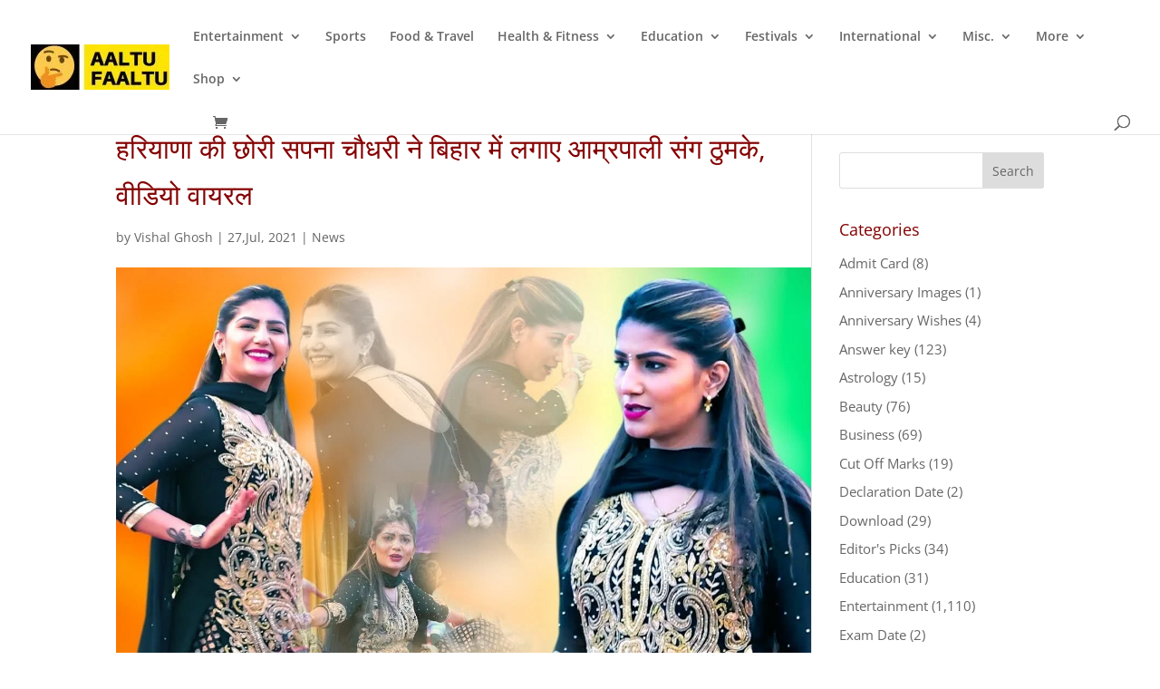

--- FILE ---
content_type: text/html; charset=UTF-8
request_url: https://www.aaltufaaltu.com/news/haryanas-girl-sapna-choudhary-danced-with-amrapali-in-bihar-video-went-viral/
body_size: 38016
content:
<!DOCTYPE html>
<html lang="en-US">
<head>
	<meta charset="UTF-8" />
<meta http-equiv="X-UA-Compatible" content="IE=edge">
	<link rel="pingback" href="https://www.aaltufaaltu.com/xmlrpc.php" />

	<script type="text/javascript">
		document.documentElement.className = 'js';
	</script>

	<link rel="preconnect" href="https://fonts.gstatic.com" crossorigin /><style id="et-divi-open-sans-inline-css">/* Original: https://fonts.googleapis.com/css?family=Open+Sans:300italic,400italic,600italic,700italic,800italic,400,300,600,700,800&#038;subset=latin,latin-ext&#038;display=swap *//* User Agent: Mozilla/5.0 (Unknown; Linux x86_64) AppleWebKit/538.1 (KHTML, like Gecko) Safari/538.1 Daum/4.1 */@font-face {font-family: 'Open Sans';font-style: italic;font-weight: 300;font-stretch: normal;font-display: swap;src: url(https://fonts.gstatic.com/s/opensans/v44/memQYaGs126MiZpBA-UFUIcVXSCEkx2cmqvXlWq8tWZ0Pw86hd0Rk5hkWV4exQ.ttf) format('truetype');}@font-face {font-family: 'Open Sans';font-style: italic;font-weight: 400;font-stretch: normal;font-display: swap;src: url(https://fonts.gstatic.com/s/opensans/v44/memQYaGs126MiZpBA-UFUIcVXSCEkx2cmqvXlWq8tWZ0Pw86hd0Rk8ZkWV4exQ.ttf) format('truetype');}@font-face {font-family: 'Open Sans';font-style: italic;font-weight: 600;font-stretch: normal;font-display: swap;src: url(https://fonts.gstatic.com/s/opensans/v44/memQYaGs126MiZpBA-UFUIcVXSCEkx2cmqvXlWq8tWZ0Pw86hd0RkxhjWV4exQ.ttf) format('truetype');}@font-face {font-family: 'Open Sans';font-style: italic;font-weight: 700;font-stretch: normal;font-display: swap;src: url(https://fonts.gstatic.com/s/opensans/v44/memQYaGs126MiZpBA-UFUIcVXSCEkx2cmqvXlWq8tWZ0Pw86hd0RkyFjWV4exQ.ttf) format('truetype');}@font-face {font-family: 'Open Sans';font-style: italic;font-weight: 800;font-stretch: normal;font-display: swap;src: url(https://fonts.gstatic.com/s/opensans/v44/memQYaGs126MiZpBA-UFUIcVXSCEkx2cmqvXlWq8tWZ0Pw86hd0Rk0ZjWV4exQ.ttf) format('truetype');}@font-face {font-family: 'Open Sans';font-style: normal;font-weight: 300;font-stretch: normal;font-display: swap;src: url(https://fonts.gstatic.com/s/opensans/v44/memSYaGs126MiZpBA-UvWbX2vVnXBbObj2OVZyOOSr4dVJWUgsiH0B4uaVc.ttf) format('truetype');}@font-face {font-family: 'Open Sans';font-style: normal;font-weight: 400;font-stretch: normal;font-display: swap;src: url(https://fonts.gstatic.com/s/opensans/v44/memSYaGs126MiZpBA-UvWbX2vVnXBbObj2OVZyOOSr4dVJWUgsjZ0B4uaVc.ttf) format('truetype');}@font-face {font-family: 'Open Sans';font-style: normal;font-weight: 600;font-stretch: normal;font-display: swap;src: url(https://fonts.gstatic.com/s/opensans/v44/memSYaGs126MiZpBA-UvWbX2vVnXBbObj2OVZyOOSr4dVJWUgsgH1x4uaVc.ttf) format('truetype');}@font-face {font-family: 'Open Sans';font-style: normal;font-weight: 700;font-stretch: normal;font-display: swap;src: url(https://fonts.gstatic.com/s/opensans/v44/memSYaGs126MiZpBA-UvWbX2vVnXBbObj2OVZyOOSr4dVJWUgsg-1x4uaVc.ttf) format('truetype');}@font-face {font-family: 'Open Sans';font-style: normal;font-weight: 800;font-stretch: normal;font-display: swap;src: url(https://fonts.gstatic.com/s/opensans/v44/memSYaGs126MiZpBA-UvWbX2vVnXBbObj2OVZyOOSr4dVJWUgshZ1x4uaVc.ttf) format('truetype');}/* User Agent: Mozilla/5.0 (Windows NT 6.1; WOW64; rv:27.0) Gecko/20100101 Firefox/27.0 */@font-face {font-family: 'Open Sans';font-style: italic;font-weight: 300;font-stretch: normal;font-display: swap;src: url(https://fonts.gstatic.com/l/font?kit=memQYaGs126MiZpBA-UFUIcVXSCEkx2cmqvXlWq8tWZ0Pw86hd0Rk5hkWV4exg&skey=743457fe2cc29280&v=v44) format('woff');}@font-face {font-family: 'Open Sans';font-style: italic;font-weight: 400;font-stretch: normal;font-display: swap;src: url(https://fonts.gstatic.com/l/font?kit=memQYaGs126MiZpBA-UFUIcVXSCEkx2cmqvXlWq8tWZ0Pw86hd0Rk8ZkWV4exg&skey=743457fe2cc29280&v=v44) format('woff');}@font-face {font-family: 'Open Sans';font-style: italic;font-weight: 600;font-stretch: normal;font-display: swap;src: url(https://fonts.gstatic.com/l/font?kit=memQYaGs126MiZpBA-UFUIcVXSCEkx2cmqvXlWq8tWZ0Pw86hd0RkxhjWV4exg&skey=743457fe2cc29280&v=v44) format('woff');}@font-face {font-family: 'Open Sans';font-style: italic;font-weight: 700;font-stretch: normal;font-display: swap;src: url(https://fonts.gstatic.com/l/font?kit=memQYaGs126MiZpBA-UFUIcVXSCEkx2cmqvXlWq8tWZ0Pw86hd0RkyFjWV4exg&skey=743457fe2cc29280&v=v44) format('woff');}@font-face {font-family: 'Open Sans';font-style: italic;font-weight: 800;font-stretch: normal;font-display: swap;src: url(https://fonts.gstatic.com/l/font?kit=memQYaGs126MiZpBA-UFUIcVXSCEkx2cmqvXlWq8tWZ0Pw86hd0Rk0ZjWV4exg&skey=743457fe2cc29280&v=v44) format('woff');}@font-face {font-family: 'Open Sans';font-style: normal;font-weight: 300;font-stretch: normal;font-display: swap;src: url(https://fonts.gstatic.com/l/font?kit=memSYaGs126MiZpBA-UvWbX2vVnXBbObj2OVZyOOSr4dVJWUgsiH0B4uaVQ&skey=62c1cbfccc78b4b2&v=v44) format('woff');}@font-face {font-family: 'Open Sans';font-style: normal;font-weight: 400;font-stretch: normal;font-display: swap;src: url(https://fonts.gstatic.com/l/font?kit=memSYaGs126MiZpBA-UvWbX2vVnXBbObj2OVZyOOSr4dVJWUgsjZ0B4uaVQ&skey=62c1cbfccc78b4b2&v=v44) format('woff');}@font-face {font-family: 'Open Sans';font-style: normal;font-weight: 600;font-stretch: normal;font-display: swap;src: url(https://fonts.gstatic.com/l/font?kit=memSYaGs126MiZpBA-UvWbX2vVnXBbObj2OVZyOOSr4dVJWUgsgH1x4uaVQ&skey=62c1cbfccc78b4b2&v=v44) format('woff');}@font-face {font-family: 'Open Sans';font-style: normal;font-weight: 700;font-stretch: normal;font-display: swap;src: url(https://fonts.gstatic.com/l/font?kit=memSYaGs126MiZpBA-UvWbX2vVnXBbObj2OVZyOOSr4dVJWUgsg-1x4uaVQ&skey=62c1cbfccc78b4b2&v=v44) format('woff');}@font-face {font-family: 'Open Sans';font-style: normal;font-weight: 800;font-stretch: normal;font-display: swap;src: url(https://fonts.gstatic.com/l/font?kit=memSYaGs126MiZpBA-UvWbX2vVnXBbObj2OVZyOOSr4dVJWUgshZ1x4uaVQ&skey=62c1cbfccc78b4b2&v=v44) format('woff');}/* User Agent: Mozilla/5.0 (Windows NT 6.3; rv:39.0) Gecko/20100101 Firefox/39.0 */@font-face {font-family: 'Open Sans';font-style: italic;font-weight: 300;font-stretch: normal;font-display: swap;src: url(https://fonts.gstatic.com/s/opensans/v44/memQYaGs126MiZpBA-UFUIcVXSCEkx2cmqvXlWq8tWZ0Pw86hd0Rk5hkWV4ewA.woff2) format('woff2');}@font-face {font-family: 'Open Sans';font-style: italic;font-weight: 400;font-stretch: normal;font-display: swap;src: url(https://fonts.gstatic.com/s/opensans/v44/memQYaGs126MiZpBA-UFUIcVXSCEkx2cmqvXlWq8tWZ0Pw86hd0Rk8ZkWV4ewA.woff2) format('woff2');}@font-face {font-family: 'Open Sans';font-style: italic;font-weight: 600;font-stretch: normal;font-display: swap;src: url(https://fonts.gstatic.com/s/opensans/v44/memQYaGs126MiZpBA-UFUIcVXSCEkx2cmqvXlWq8tWZ0Pw86hd0RkxhjWV4ewA.woff2) format('woff2');}@font-face {font-family: 'Open Sans';font-style: italic;font-weight: 700;font-stretch: normal;font-display: swap;src: url(https://fonts.gstatic.com/s/opensans/v44/memQYaGs126MiZpBA-UFUIcVXSCEkx2cmqvXlWq8tWZ0Pw86hd0RkyFjWV4ewA.woff2) format('woff2');}@font-face {font-family: 'Open Sans';font-style: italic;font-weight: 800;font-stretch: normal;font-display: swap;src: url(https://fonts.gstatic.com/s/opensans/v44/memQYaGs126MiZpBA-UFUIcVXSCEkx2cmqvXlWq8tWZ0Pw86hd0Rk0ZjWV4ewA.woff2) format('woff2');}@font-face {font-family: 'Open Sans';font-style: normal;font-weight: 300;font-stretch: normal;font-display: swap;src: url(https://fonts.gstatic.com/s/opensans/v44/memSYaGs126MiZpBA-UvWbX2vVnXBbObj2OVZyOOSr4dVJWUgsiH0B4uaVI.woff2) format('woff2');}@font-face {font-family: 'Open Sans';font-style: normal;font-weight: 400;font-stretch: normal;font-display: swap;src: url(https://fonts.gstatic.com/s/opensans/v44/memSYaGs126MiZpBA-UvWbX2vVnXBbObj2OVZyOOSr4dVJWUgsjZ0B4uaVI.woff2) format('woff2');}@font-face {font-family: 'Open Sans';font-style: normal;font-weight: 600;font-stretch: normal;font-display: swap;src: url(https://fonts.gstatic.com/s/opensans/v44/memSYaGs126MiZpBA-UvWbX2vVnXBbObj2OVZyOOSr4dVJWUgsgH1x4uaVI.woff2) format('woff2');}@font-face {font-family: 'Open Sans';font-style: normal;font-weight: 700;font-stretch: normal;font-display: swap;src: url(https://fonts.gstatic.com/s/opensans/v44/memSYaGs126MiZpBA-UvWbX2vVnXBbObj2OVZyOOSr4dVJWUgsg-1x4uaVI.woff2) format('woff2');}@font-face {font-family: 'Open Sans';font-style: normal;font-weight: 800;font-stretch: normal;font-display: swap;src: url(https://fonts.gstatic.com/s/opensans/v44/memSYaGs126MiZpBA-UvWbX2vVnXBbObj2OVZyOOSr4dVJWUgshZ1x4uaVI.woff2) format('woff2');}</style><meta name='robots' content='index, follow, max-image-preview:large, max-snippet:-1, max-video-preview:-1' />
<script>window._wca = window._wca || [];</script>
<!-- Jetpack Site Verification Tags -->
<meta name="yandex-verification" content="4457277f0eee3746" />

	<!-- This site is optimized with the Yoast SEO plugin v26.5 - https://yoast.com/wordpress/plugins/seo/ -->
	<title>हरियाणा की छोरी सपना चौधरी ने बिहार में लगाए आम्रपाली संग ठुमके</title>
	<meta name="description" content="नई दिल्ली: सपना चौधरी (Sapna Choydhary) के फैंस हरियाणा से लेकर बिहार तक हैं. होली के मौके पर वह बिहार के जहानाबाद जिले के आंकोपुर में धूम मचाने पहुंचीं." />
	<link rel="canonical" href="https://www.aaltufaaltu.com/news/haryanas-girl-sapna-choudhary-danced-with-amrapali-in-bihar-video-went-viral/" />
	<meta property="og:locale" content="en_US" />
	<meta property="og:type" content="article" />
	<meta property="og:title" content="हरियाणा की छोरी सपना चौधरी ने बिहार में लगाए आम्रपाली संग ठुमके" />
	<meta property="og:description" content="नई दिल्ली: सपना चौधरी (Sapna Choydhary) के फैंस हरियाणा से लेकर बिहार तक हैं. होली के मौके पर वह बिहार के जहानाबाद जिले के आंकोपुर में धूम मचाने पहुंचीं." />
	<meta property="og:url" content="https://www.aaltufaaltu.com/news/haryanas-girl-sapna-choudhary-danced-with-amrapali-in-bihar-video-went-viral/" />
	<meta property="og:site_name" content="Latest Bollywood News Movie Reviews Celebrities Gossips Filmy News In Hindi" />
	<meta property="article:publisher" content="https://www.facebook.com/aaltufaaltunews" />
	<meta property="article:published_time" content="2021-07-27T07:00:59+00:00" />
	<meta property="article:modified_time" content="2021-07-27T07:25:34+00:00" />
	<meta property="og:image" content="https://www.aaltufaaltu.com/wp-content/uploads/2021/07/maxresdefault.jpg" />
	<meta property="og:image:width" content="1280" />
	<meta property="og:image:height" content="720" />
	<meta property="og:image:type" content="image/jpeg" />
	<meta name="author" content="Vishal Ghosh" />
	<meta name="twitter:card" content="summary_large_image" />
	<meta name="twitter:label1" content="Written by" />
	<meta name="twitter:data1" content="Vishal Ghosh" />
	<meta name="twitter:label2" content="Est. reading time" />
	<meta name="twitter:data2" content="2 minutes" />
	<script type="application/ld+json" class="yoast-schema-graph">{"@context":"https://schema.org","@graph":[{"@type":["Article","BlogPosting"],"@id":"https://www.aaltufaaltu.com/news/haryanas-girl-sapna-choudhary-danced-with-amrapali-in-bihar-video-went-viral/#article","isPartOf":{"@id":"https://www.aaltufaaltu.com/news/haryanas-girl-sapna-choudhary-danced-with-amrapali-in-bihar-video-went-viral/"},"author":{"name":"Vishal Ghosh","@id":"https://www.aaltufaaltu.com/#/schema/person/fc18b262b25acff2ff959b45b328c35f"},"headline":"हरियाणा की छोरी सपना चौधरी ने बिहार में लगाए आम्रपाली संग ठुमके, वीडियो वायरल","datePublished":"2021-07-27T07:00:59+00:00","dateModified":"2021-07-27T07:25:34+00:00","mainEntityOfPage":{"@id":"https://www.aaltufaaltu.com/news/haryanas-girl-sapna-choudhary-danced-with-amrapali-in-bihar-video-went-viral/"},"wordCount":26,"publisher":{"@id":"https://www.aaltufaaltu.com/#organization"},"image":{"@id":"https://www.aaltufaaltu.com/news/haryanas-girl-sapna-choudhary-danced-with-amrapali-in-bihar-video-went-viral/#primaryimage"},"thumbnailUrl":"https://www.aaltufaaltu.com/wp-content/uploads/2021/07/maxresdefault.jpg","articleSection":["News"],"inLanguage":"en-US"},{"@type":"WebPage","@id":"https://www.aaltufaaltu.com/news/haryanas-girl-sapna-choudhary-danced-with-amrapali-in-bihar-video-went-viral/","url":"https://www.aaltufaaltu.com/news/haryanas-girl-sapna-choudhary-danced-with-amrapali-in-bihar-video-went-viral/","name":"हरियाणा की छोरी सपना चौधरी ने बिहार में लगाए आम्रपाली संग ठुमके","isPartOf":{"@id":"https://www.aaltufaaltu.com/#website"},"primaryImageOfPage":{"@id":"https://www.aaltufaaltu.com/news/haryanas-girl-sapna-choudhary-danced-with-amrapali-in-bihar-video-went-viral/#primaryimage"},"image":{"@id":"https://www.aaltufaaltu.com/news/haryanas-girl-sapna-choudhary-danced-with-amrapali-in-bihar-video-went-viral/#primaryimage"},"thumbnailUrl":"https://www.aaltufaaltu.com/wp-content/uploads/2021/07/maxresdefault.jpg","datePublished":"2021-07-27T07:00:59+00:00","dateModified":"2021-07-27T07:25:34+00:00","description":"नई दिल्ली: सपना चौधरी (Sapna Choydhary) के फैंस हरियाणा से लेकर बिहार तक हैं. होली के मौके पर वह बिहार के जहानाबाद जिले के आंकोपुर में धूम मचाने पहुंचीं.","breadcrumb":{"@id":"https://www.aaltufaaltu.com/news/haryanas-girl-sapna-choudhary-danced-with-amrapali-in-bihar-video-went-viral/#breadcrumb"},"inLanguage":"en-US","potentialAction":[{"@type":"ReadAction","target":["https://www.aaltufaaltu.com/news/haryanas-girl-sapna-choudhary-danced-with-amrapali-in-bihar-video-went-viral/"]}]},{"@type":"ImageObject","inLanguage":"en-US","@id":"https://www.aaltufaaltu.com/news/haryanas-girl-sapna-choudhary-danced-with-amrapali-in-bihar-video-went-viral/#primaryimage","url":"https://www.aaltufaaltu.com/wp-content/uploads/2021/07/maxresdefault.jpg","contentUrl":"https://www.aaltufaaltu.com/wp-content/uploads/2021/07/maxresdefault.jpg","width":1280,"height":720},{"@type":"BreadcrumbList","@id":"https://www.aaltufaaltu.com/news/haryanas-girl-sapna-choudhary-danced-with-amrapali-in-bihar-video-went-viral/#breadcrumb","itemListElement":[{"@type":"ListItem","position":1,"name":"Home","item":"https://www.aaltufaaltu.com/"},{"@type":"ListItem","position":2,"name":"हरियाणा की छोरी सपना चौधरी ने बिहार में लगाए आम्रपाली संग ठुमके, वीडियो वायरल"}]},{"@type":"WebSite","@id":"https://www.aaltufaaltu.com/#website","url":"https://www.aaltufaaltu.com/","name":"Latest Bollywood News Movie Reviews Celebrities Gossips Filmy News In Hindi","description":"Timepass Khaberian - Anytime Anywhere","publisher":{"@id":"https://www.aaltufaaltu.com/#organization"},"alternateName":"Aaltu Faaltu News","potentialAction":[{"@type":"SearchAction","target":{"@type":"EntryPoint","urlTemplate":"https://www.aaltufaaltu.com/?s={search_term_string}"},"query-input":{"@type":"PropertyValueSpecification","valueRequired":true,"valueName":"search_term_string"}}],"inLanguage":"en-US"},{"@type":"Organization","@id":"https://www.aaltufaaltu.com/#organization","name":"Aaltu Faaltu","alternateName":"Aaltu Faaltu - Light News Everyday","url":"https://www.aaltufaaltu.com/","logo":{"@type":"ImageObject","inLanguage":"en-US","@id":"https://www.aaltufaaltu.com/#/schema/logo/image/","url":"https://www.aaltufaaltu.com/wp-content/uploads/2023/12/Aaltu-Faaltu-Logo.jpg","contentUrl":"https://www.aaltufaaltu.com/wp-content/uploads/2023/12/Aaltu-Faaltu-Logo.jpg","width":1080,"height":1080,"caption":"Aaltu Faaltu"},"image":{"@id":"https://www.aaltufaaltu.com/#/schema/logo/image/"},"sameAs":["https://www.facebook.com/aaltufaaltunews"]},{"@type":"Person","@id":"https://www.aaltufaaltu.com/#/schema/person/fc18b262b25acff2ff959b45b328c35f","name":"Vishal Ghosh","image":{"@type":"ImageObject","inLanguage":"en-US","@id":"https://www.aaltufaaltu.com/#/schema/person/image/","url":"https://secure.gravatar.com/avatar/bebf62f5dae2c86a9577c004536f7ae64e474d93d45d45d93d657f58c7030bce?s=96&d=mm&r=g","contentUrl":"https://secure.gravatar.com/avatar/bebf62f5dae2c86a9577c004536f7ae64e474d93d45d45d93d657f58c7030bce?s=96&d=mm&r=g","caption":"Vishal Ghosh"},"url":"https://www.aaltufaaltu.com/author/admin/"}]}</script>
	<!-- / Yoast SEO plugin. -->


<link rel='dns-prefetch' href='//stats.wp.com' />
<link rel='dns-prefetch' href='//capi-automation.s3.us-east-2.amazonaws.com' />
<link rel='preconnect' href='//c0.wp.com' />
<link rel="alternate" type="application/rss+xml" title="Latest Bollywood News Movie Reviews Celebrities Gossips Filmy News In Hindi &raquo; Feed" href="https://www.aaltufaaltu.com/feed/" />
<link rel="alternate" type="application/rss+xml" title="Latest Bollywood News Movie Reviews Celebrities Gossips Filmy News In Hindi &raquo; Comments Feed" href="https://www.aaltufaaltu.com/comments/feed/" />
<link rel="alternate" type="application/rss+xml" title="Latest Bollywood News Movie Reviews Celebrities Gossips Filmy News In Hindi &raquo; हरियाणा की छोरी सपना चौधरी ने बिहार में लगाए आम्रपाली संग ठुमके, वीडियो वायरल Comments Feed" href="https://www.aaltufaaltu.com/news/haryanas-girl-sapna-choudhary-danced-with-amrapali-in-bihar-video-went-viral/feed/" />
<link rel="alternate" title="oEmbed (JSON)" type="application/json+oembed" href="https://www.aaltufaaltu.com/wp-json/oembed/1.0/embed?url=https%3A%2F%2Fwww.aaltufaaltu.com%2Fnews%2Fharyanas-girl-sapna-choudhary-danced-with-amrapali-in-bihar-video-went-viral%2F" />
<link rel="alternate" title="oEmbed (XML)" type="text/xml+oembed" href="https://www.aaltufaaltu.com/wp-json/oembed/1.0/embed?url=https%3A%2F%2Fwww.aaltufaaltu.com%2Fnews%2Fharyanas-girl-sapna-choudhary-danced-with-amrapali-in-bihar-video-went-viral%2F&#038;format=xml" />
<link rel="alternate" type="application/rss+xml" title="Latest Bollywood News Movie Reviews Celebrities Gossips Filmy News In Hindi &raquo; Stories Feed" href="https://www.aaltufaaltu.com/web-stories/feed/"><meta content="Divi v.4.27.4" name="generator"/>
<link rel='stylesheet' id='jetpack_related-posts-css' href='https://c0.wp.com/p/jetpack/15.3.1/modules/related-posts/related-posts.css' type='text/css' media='all' />
<link rel='stylesheet' id='wp-block-library-css' href='https://c0.wp.com/c/6.9/wp-includes/css/dist/block-library/style.min.css' type='text/css' media='all' />
<style id='wp-block-group-inline-css' type='text/css'>
.wp-block-group{box-sizing:border-box}:where(.wp-block-group.wp-block-group-is-layout-constrained){position:relative}
/*# sourceURL=https://c0.wp.com/c/6.9/wp-includes/blocks/group/style.min.css */
</style>
<style id='wp-block-group-theme-inline-css' type='text/css'>
:where(.wp-block-group.has-background){padding:1.25em 2.375em}
/*# sourceURL=https://c0.wp.com/c/6.9/wp-includes/blocks/group/theme.min.css */
</style>
<style id='wp-block-paragraph-inline-css' type='text/css'>
.is-small-text{font-size:.875em}.is-regular-text{font-size:1em}.is-large-text{font-size:2.25em}.is-larger-text{font-size:3em}.has-drop-cap:not(:focus):first-letter{float:left;font-size:8.4em;font-style:normal;font-weight:100;line-height:.68;margin:.05em .1em 0 0;text-transform:uppercase}body.rtl .has-drop-cap:not(:focus):first-letter{float:none;margin-left:.1em}p.has-drop-cap.has-background{overflow:hidden}:root :where(p.has-background){padding:1.25em 2.375em}:where(p.has-text-color:not(.has-link-color)) a{color:inherit}p.has-text-align-left[style*="writing-mode:vertical-lr"],p.has-text-align-right[style*="writing-mode:vertical-rl"]{rotate:180deg}
/*# sourceURL=https://c0.wp.com/c/6.9/wp-includes/blocks/paragraph/style.min.css */
</style>
<style id='global-styles-inline-css' type='text/css'>
:root{--wp--preset--aspect-ratio--square: 1;--wp--preset--aspect-ratio--4-3: 4/3;--wp--preset--aspect-ratio--3-4: 3/4;--wp--preset--aspect-ratio--3-2: 3/2;--wp--preset--aspect-ratio--2-3: 2/3;--wp--preset--aspect-ratio--16-9: 16/9;--wp--preset--aspect-ratio--9-16: 9/16;--wp--preset--color--black: #000000;--wp--preset--color--cyan-bluish-gray: #abb8c3;--wp--preset--color--white: #ffffff;--wp--preset--color--pale-pink: #f78da7;--wp--preset--color--vivid-red: #cf2e2e;--wp--preset--color--luminous-vivid-orange: #ff6900;--wp--preset--color--luminous-vivid-amber: #fcb900;--wp--preset--color--light-green-cyan: #7bdcb5;--wp--preset--color--vivid-green-cyan: #00d084;--wp--preset--color--pale-cyan-blue: #8ed1fc;--wp--preset--color--vivid-cyan-blue: #0693e3;--wp--preset--color--vivid-purple: #9b51e0;--wp--preset--gradient--vivid-cyan-blue-to-vivid-purple: linear-gradient(135deg,rgb(6,147,227) 0%,rgb(155,81,224) 100%);--wp--preset--gradient--light-green-cyan-to-vivid-green-cyan: linear-gradient(135deg,rgb(122,220,180) 0%,rgb(0,208,130) 100%);--wp--preset--gradient--luminous-vivid-amber-to-luminous-vivid-orange: linear-gradient(135deg,rgb(252,185,0) 0%,rgb(255,105,0) 100%);--wp--preset--gradient--luminous-vivid-orange-to-vivid-red: linear-gradient(135deg,rgb(255,105,0) 0%,rgb(207,46,46) 100%);--wp--preset--gradient--very-light-gray-to-cyan-bluish-gray: linear-gradient(135deg,rgb(238,238,238) 0%,rgb(169,184,195) 100%);--wp--preset--gradient--cool-to-warm-spectrum: linear-gradient(135deg,rgb(74,234,220) 0%,rgb(151,120,209) 20%,rgb(207,42,186) 40%,rgb(238,44,130) 60%,rgb(251,105,98) 80%,rgb(254,248,76) 100%);--wp--preset--gradient--blush-light-purple: linear-gradient(135deg,rgb(255,206,236) 0%,rgb(152,150,240) 100%);--wp--preset--gradient--blush-bordeaux: linear-gradient(135deg,rgb(254,205,165) 0%,rgb(254,45,45) 50%,rgb(107,0,62) 100%);--wp--preset--gradient--luminous-dusk: linear-gradient(135deg,rgb(255,203,112) 0%,rgb(199,81,192) 50%,rgb(65,88,208) 100%);--wp--preset--gradient--pale-ocean: linear-gradient(135deg,rgb(255,245,203) 0%,rgb(182,227,212) 50%,rgb(51,167,181) 100%);--wp--preset--gradient--electric-grass: linear-gradient(135deg,rgb(202,248,128) 0%,rgb(113,206,126) 100%);--wp--preset--gradient--midnight: linear-gradient(135deg,rgb(2,3,129) 0%,rgb(40,116,252) 100%);--wp--preset--font-size--small: 13px;--wp--preset--font-size--medium: 20px;--wp--preset--font-size--large: 36px;--wp--preset--font-size--x-large: 42px;--wp--preset--spacing--20: 0.44rem;--wp--preset--spacing--30: 0.67rem;--wp--preset--spacing--40: 1rem;--wp--preset--spacing--50: 1.5rem;--wp--preset--spacing--60: 2.25rem;--wp--preset--spacing--70: 3.38rem;--wp--preset--spacing--80: 5.06rem;--wp--preset--shadow--natural: 6px 6px 9px rgba(0, 0, 0, 0.2);--wp--preset--shadow--deep: 12px 12px 50px rgba(0, 0, 0, 0.4);--wp--preset--shadow--sharp: 6px 6px 0px rgba(0, 0, 0, 0.2);--wp--preset--shadow--outlined: 6px 6px 0px -3px rgb(255, 255, 255), 6px 6px rgb(0, 0, 0);--wp--preset--shadow--crisp: 6px 6px 0px rgb(0, 0, 0);}:root { --wp--style--global--content-size: 823px;--wp--style--global--wide-size: 1080px; }:where(body) { margin: 0; }.wp-site-blocks > .alignleft { float: left; margin-right: 2em; }.wp-site-blocks > .alignright { float: right; margin-left: 2em; }.wp-site-blocks > .aligncenter { justify-content: center; margin-left: auto; margin-right: auto; }:where(.is-layout-flex){gap: 0.5em;}:where(.is-layout-grid){gap: 0.5em;}.is-layout-flow > .alignleft{float: left;margin-inline-start: 0;margin-inline-end: 2em;}.is-layout-flow > .alignright{float: right;margin-inline-start: 2em;margin-inline-end: 0;}.is-layout-flow > .aligncenter{margin-left: auto !important;margin-right: auto !important;}.is-layout-constrained > .alignleft{float: left;margin-inline-start: 0;margin-inline-end: 2em;}.is-layout-constrained > .alignright{float: right;margin-inline-start: 2em;margin-inline-end: 0;}.is-layout-constrained > .aligncenter{margin-left: auto !important;margin-right: auto !important;}.is-layout-constrained > :where(:not(.alignleft):not(.alignright):not(.alignfull)){max-width: var(--wp--style--global--content-size);margin-left: auto !important;margin-right: auto !important;}.is-layout-constrained > .alignwide{max-width: var(--wp--style--global--wide-size);}body .is-layout-flex{display: flex;}.is-layout-flex{flex-wrap: wrap;align-items: center;}.is-layout-flex > :is(*, div){margin: 0;}body .is-layout-grid{display: grid;}.is-layout-grid > :is(*, div){margin: 0;}body{padding-top: 0px;padding-right: 0px;padding-bottom: 0px;padding-left: 0px;}:root :where(.wp-element-button, .wp-block-button__link){background-color: #32373c;border-width: 0;color: #fff;font-family: inherit;font-size: inherit;font-style: inherit;font-weight: inherit;letter-spacing: inherit;line-height: inherit;padding-top: calc(0.667em + 2px);padding-right: calc(1.333em + 2px);padding-bottom: calc(0.667em + 2px);padding-left: calc(1.333em + 2px);text-decoration: none;text-transform: inherit;}.has-black-color{color: var(--wp--preset--color--black) !important;}.has-cyan-bluish-gray-color{color: var(--wp--preset--color--cyan-bluish-gray) !important;}.has-white-color{color: var(--wp--preset--color--white) !important;}.has-pale-pink-color{color: var(--wp--preset--color--pale-pink) !important;}.has-vivid-red-color{color: var(--wp--preset--color--vivid-red) !important;}.has-luminous-vivid-orange-color{color: var(--wp--preset--color--luminous-vivid-orange) !important;}.has-luminous-vivid-amber-color{color: var(--wp--preset--color--luminous-vivid-amber) !important;}.has-light-green-cyan-color{color: var(--wp--preset--color--light-green-cyan) !important;}.has-vivid-green-cyan-color{color: var(--wp--preset--color--vivid-green-cyan) !important;}.has-pale-cyan-blue-color{color: var(--wp--preset--color--pale-cyan-blue) !important;}.has-vivid-cyan-blue-color{color: var(--wp--preset--color--vivid-cyan-blue) !important;}.has-vivid-purple-color{color: var(--wp--preset--color--vivid-purple) !important;}.has-black-background-color{background-color: var(--wp--preset--color--black) !important;}.has-cyan-bluish-gray-background-color{background-color: var(--wp--preset--color--cyan-bluish-gray) !important;}.has-white-background-color{background-color: var(--wp--preset--color--white) !important;}.has-pale-pink-background-color{background-color: var(--wp--preset--color--pale-pink) !important;}.has-vivid-red-background-color{background-color: var(--wp--preset--color--vivid-red) !important;}.has-luminous-vivid-orange-background-color{background-color: var(--wp--preset--color--luminous-vivid-orange) !important;}.has-luminous-vivid-amber-background-color{background-color: var(--wp--preset--color--luminous-vivid-amber) !important;}.has-light-green-cyan-background-color{background-color: var(--wp--preset--color--light-green-cyan) !important;}.has-vivid-green-cyan-background-color{background-color: var(--wp--preset--color--vivid-green-cyan) !important;}.has-pale-cyan-blue-background-color{background-color: var(--wp--preset--color--pale-cyan-blue) !important;}.has-vivid-cyan-blue-background-color{background-color: var(--wp--preset--color--vivid-cyan-blue) !important;}.has-vivid-purple-background-color{background-color: var(--wp--preset--color--vivid-purple) !important;}.has-black-border-color{border-color: var(--wp--preset--color--black) !important;}.has-cyan-bluish-gray-border-color{border-color: var(--wp--preset--color--cyan-bluish-gray) !important;}.has-white-border-color{border-color: var(--wp--preset--color--white) !important;}.has-pale-pink-border-color{border-color: var(--wp--preset--color--pale-pink) !important;}.has-vivid-red-border-color{border-color: var(--wp--preset--color--vivid-red) !important;}.has-luminous-vivid-orange-border-color{border-color: var(--wp--preset--color--luminous-vivid-orange) !important;}.has-luminous-vivid-amber-border-color{border-color: var(--wp--preset--color--luminous-vivid-amber) !important;}.has-light-green-cyan-border-color{border-color: var(--wp--preset--color--light-green-cyan) !important;}.has-vivid-green-cyan-border-color{border-color: var(--wp--preset--color--vivid-green-cyan) !important;}.has-pale-cyan-blue-border-color{border-color: var(--wp--preset--color--pale-cyan-blue) !important;}.has-vivid-cyan-blue-border-color{border-color: var(--wp--preset--color--vivid-cyan-blue) !important;}.has-vivid-purple-border-color{border-color: var(--wp--preset--color--vivid-purple) !important;}.has-vivid-cyan-blue-to-vivid-purple-gradient-background{background: var(--wp--preset--gradient--vivid-cyan-blue-to-vivid-purple) !important;}.has-light-green-cyan-to-vivid-green-cyan-gradient-background{background: var(--wp--preset--gradient--light-green-cyan-to-vivid-green-cyan) !important;}.has-luminous-vivid-amber-to-luminous-vivid-orange-gradient-background{background: var(--wp--preset--gradient--luminous-vivid-amber-to-luminous-vivid-orange) !important;}.has-luminous-vivid-orange-to-vivid-red-gradient-background{background: var(--wp--preset--gradient--luminous-vivid-orange-to-vivid-red) !important;}.has-very-light-gray-to-cyan-bluish-gray-gradient-background{background: var(--wp--preset--gradient--very-light-gray-to-cyan-bluish-gray) !important;}.has-cool-to-warm-spectrum-gradient-background{background: var(--wp--preset--gradient--cool-to-warm-spectrum) !important;}.has-blush-light-purple-gradient-background{background: var(--wp--preset--gradient--blush-light-purple) !important;}.has-blush-bordeaux-gradient-background{background: var(--wp--preset--gradient--blush-bordeaux) !important;}.has-luminous-dusk-gradient-background{background: var(--wp--preset--gradient--luminous-dusk) !important;}.has-pale-ocean-gradient-background{background: var(--wp--preset--gradient--pale-ocean) !important;}.has-electric-grass-gradient-background{background: var(--wp--preset--gradient--electric-grass) !important;}.has-midnight-gradient-background{background: var(--wp--preset--gradient--midnight) !important;}.has-small-font-size{font-size: var(--wp--preset--font-size--small) !important;}.has-medium-font-size{font-size: var(--wp--preset--font-size--medium) !important;}.has-large-font-size{font-size: var(--wp--preset--font-size--large) !important;}.has-x-large-font-size{font-size: var(--wp--preset--font-size--x-large) !important;}
/*# sourceURL=global-styles-inline-css */
</style>

<link rel='stylesheet' id='contact-form-7-css' href='https://www.aaltufaaltu.com/wp-content/plugins/contact-form-7/includes/css/styles.css?ver=6.1.4' type='text/css' media='all' />
<link rel='stylesheet' id='woocommerce-layout-css' href='https://c0.wp.com/p/woocommerce/10.4.3/assets/css/woocommerce-layout.css' type='text/css' media='all' />
<style id='woocommerce-layout-inline-css' type='text/css'>

	.infinite-scroll .woocommerce-pagination {
		display: none;
	}
/*# sourceURL=woocommerce-layout-inline-css */
</style>
<link rel='stylesheet' id='woocommerce-smallscreen-css' href='https://c0.wp.com/p/woocommerce/10.4.3/assets/css/woocommerce-smallscreen.css' type='text/css' media='only screen and (max-width: 768px)' />
<link rel='stylesheet' id='woocommerce-general-css' href='https://c0.wp.com/p/woocommerce/10.4.3/assets/css/woocommerce.css' type='text/css' media='all' />
<style id='woocommerce-inline-inline-css' type='text/css'>
.woocommerce form .form-row .required { visibility: visible; }
/*# sourceURL=woocommerce-inline-inline-css */
</style>
<link rel='stylesheet' id='jetpack-instant-search-css' href='https://www.aaltufaaltu.com/wp-content/plugins/jetpack/jetpack_vendor/automattic/jetpack-search/build/instant-search/jp-search.chunk-main-payload.css?minify=false&#038;ver=a9cf87fff4e38de9bc98' type='text/css' media='all' />
<link rel='stylesheet' id='ez-toc-css' href='https://www.aaltufaaltu.com/wp-content/plugins/easy-table-of-contents/assets/css/screen.min.css?ver=2.0.79.2' type='text/css' media='all' />
<style id='ez-toc-inline-css' type='text/css'>
div#ez-toc-container .ez-toc-title {font-size: 120%;}div#ez-toc-container .ez-toc-title {font-weight: 500;}div#ez-toc-container ul li , div#ez-toc-container ul li a {font-size: 95%;}div#ez-toc-container ul li , div#ez-toc-container ul li a {font-weight: 500;}div#ez-toc-container nav ul ul li {font-size: 90%;}div#ez-toc-container {width: 100%;}.ez-toc-box-title {font-weight: bold; margin-bottom: 10px; text-align: center; text-transform: uppercase; letter-spacing: 1px; color: #666; padding-bottom: 5px;position:absolute;top:-4%;left:5%;background-color: inherit;transition: top 0.3s ease;}.ez-toc-box-title.toc-closed {top:-25%;}
.ez-toc-container-direction {direction: ltr;}.ez-toc-counter ul{counter-reset: item ;}.ez-toc-counter nav ul li a::before {content: counters(item, '.', decimal) '. ';display: inline-block;counter-increment: item;flex-grow: 0;flex-shrink: 0;margin-right: .2em; float: left; }.ez-toc-widget-direction {direction: ltr;}.ez-toc-widget-container ul{counter-reset: item ;}.ez-toc-widget-container nav ul li a::before {content: counters(item, '.', decimal) '. ';display: inline-block;counter-increment: item;flex-grow: 0;flex-shrink: 0;margin-right: .2em; float: left; }
/*# sourceURL=ez-toc-inline-css */
</style>
<style id='divi-style-inline-inline-css' type='text/css'>
/*!
Theme Name: Divi
Theme URI: http://www.elegantthemes.com/gallery/divi/
Version: 4.27.4
Description: Smart. Flexible. Beautiful. Divi is the most powerful theme in our collection.
Author: Elegant Themes
Author URI: http://www.elegantthemes.com
License: GNU General Public License v2
License URI: http://www.gnu.org/licenses/gpl-2.0.html
*/

a,abbr,acronym,address,applet,b,big,blockquote,body,center,cite,code,dd,del,dfn,div,dl,dt,em,fieldset,font,form,h1,h2,h3,h4,h5,h6,html,i,iframe,img,ins,kbd,label,legend,li,object,ol,p,pre,q,s,samp,small,span,strike,strong,sub,sup,tt,u,ul,var{margin:0;padding:0;border:0;outline:0;font-size:100%;-ms-text-size-adjust:100%;-webkit-text-size-adjust:100%;vertical-align:baseline;background:transparent}body{line-height:1}ol,ul{list-style:none}blockquote,q{quotes:none}blockquote:after,blockquote:before,q:after,q:before{content:"";content:none}blockquote{margin:20px 0 30px;border-left:5px solid;padding-left:20px}:focus{outline:0}del{text-decoration:line-through}pre{overflow:auto;padding:10px}figure{margin:0}table{border-collapse:collapse;border-spacing:0}article,aside,footer,header,hgroup,nav,section{display:block}body{font-family:Open Sans,Arial,sans-serif;font-size:14px;color:#666;background-color:#fff;line-height:1.7em;font-weight:500;-webkit-font-smoothing:antialiased;-moz-osx-font-smoothing:grayscale}body.page-template-page-template-blank-php #page-container{padding-top:0!important}body.et_cover_background{background-size:cover!important;background-position:top!important;background-repeat:no-repeat!important;background-attachment:fixed}a{color:#2ea3f2}a,a:hover{text-decoration:none}p{padding-bottom:1em}p:not(.has-background):last-of-type{padding-bottom:0}p.et_normal_padding{padding-bottom:1em}strong{font-weight:700}cite,em,i{font-style:italic}code,pre{font-family:Courier New,monospace;margin-bottom:10px}ins{text-decoration:none}sub,sup{height:0;line-height:1;position:relative;vertical-align:baseline}sup{bottom:.8em}sub{top:.3em}dl{margin:0 0 1.5em}dl dt{font-weight:700}dd{margin-left:1.5em}blockquote p{padding-bottom:0}embed,iframe,object,video{max-width:100%}h1,h2,h3,h4,h5,h6{color:#333;padding-bottom:10px;line-height:1em;font-weight:500}h1 a,h2 a,h3 a,h4 a,h5 a,h6 a{color:inherit}h1{font-size:30px}h2{font-size:26px}h3{font-size:22px}h4{font-size:18px}h5{font-size:16px}h6{font-size:14px}input{-webkit-appearance:none}input[type=checkbox]{-webkit-appearance:checkbox}input[type=radio]{-webkit-appearance:radio}input.text,input.title,input[type=email],input[type=password],input[type=tel],input[type=text],select,textarea{background-color:#fff;border:1px solid #bbb;padding:2px;color:#4e4e4e}input.text:focus,input.title:focus,input[type=text]:focus,select:focus,textarea:focus{border-color:#2d3940;color:#3e3e3e}input.text,input.title,input[type=text],select,textarea{margin:0}textarea{padding:4px}button,input,select,textarea{font-family:inherit}img{max-width:100%;height:auto}.clear{clear:both}br.clear{margin:0;padding:0}.pagination{clear:both}#et_search_icon:hover,.et-social-icon a:hover,.et_password_protected_form .et_submit_button,.form-submit .et_pb_buttontton.alt.disabled,.nav-single a,.posted_in a{color:#2ea3f2}.et-search-form,blockquote{border-color:#2ea3f2}#main-content{background-color:#fff}.container{width:80%;max-width:1080px;margin:auto;position:relative}body:not(.et-tb) #main-content .container,body:not(.et-tb-has-header) #main-content .container{padding-top:58px}.et_full_width_page #main-content .container:before{display:none}.main_title{margin-bottom:20px}.et_password_protected_form .et_submit_button:hover,.form-submit .et_pb_button:hover{background:rgba(0,0,0,.05)}.et_button_icon_visible .et_pb_button{padding-right:2em;padding-left:.7em}.et_button_icon_visible .et_pb_button:after{opacity:1;margin-left:0}.et_button_left .et_pb_button:hover:after{left:.15em}.et_button_left .et_pb_button:after{margin-left:0;left:1em}.et_button_icon_visible.et_button_left .et_pb_button,.et_button_left .et_pb_button:hover,.et_button_left .et_pb_module .et_pb_button:hover{padding-left:2em;padding-right:.7em}.et_button_icon_visible.et_button_left .et_pb_button:after,.et_button_left .et_pb_button:hover:after{left:.15em}.et_password_protected_form .et_submit_button:hover,.form-submit .et_pb_button:hover{padding:.3em 1em}.et_button_no_icon .et_pb_button:after{display:none}.et_button_no_icon.et_button_icon_visible.et_button_left .et_pb_button,.et_button_no_icon.et_button_left .et_pb_button:hover,.et_button_no_icon .et_pb_button,.et_button_no_icon .et_pb_button:hover{padding:.3em 1em!important}.et_button_custom_icon .et_pb_button:after{line-height:1.7em}.et_button_custom_icon.et_button_icon_visible .et_pb_button:after,.et_button_custom_icon .et_pb_button:hover:after{margin-left:.3em}#left-area .post_format-post-format-gallery .wp-block-gallery:first-of-type{padding:0;margin-bottom:-16px}.entry-content table:not(.variations){border:1px solid #eee;margin:0 0 15px;text-align:left;width:100%}.entry-content thead th,.entry-content tr th{color:#555;font-weight:700;padding:9px 24px}.entry-content tr td{border-top:1px solid #eee;padding:6px 24px}#left-area ul,.entry-content ul,.et-l--body ul,.et-l--footer ul,.et-l--header ul{list-style-type:disc;padding:0 0 23px 1em;line-height:26px}#left-area ol,.entry-content ol,.et-l--body ol,.et-l--footer ol,.et-l--header ol{list-style-type:decimal;list-style-position:inside;padding:0 0 23px;line-height:26px}#left-area ul li ul,.entry-content ul li ol{padding:2px 0 2px 20px}#left-area ol li ul,.entry-content ol li ol,.et-l--body ol li ol,.et-l--footer ol li ol,.et-l--header ol li ol{padding:2px 0 2px 35px}#left-area ul.wp-block-gallery{display:-webkit-box;display:-ms-flexbox;display:flex;-ms-flex-wrap:wrap;flex-wrap:wrap;list-style-type:none;padding:0}#left-area ul.products{padding:0!important;line-height:1.7!important;list-style:none!important}.gallery-item a{display:block}.gallery-caption,.gallery-item a{width:90%}#wpadminbar{z-index:100001}#left-area .post-meta{font-size:14px;padding-bottom:15px}#left-area .post-meta a{text-decoration:none;color:#666}#left-area .et_featured_image{padding-bottom:7px}.single .post{padding-bottom:25px}body.single .et_audio_content{margin-bottom:-6px}.nav-single a{text-decoration:none;color:#2ea3f2;font-size:14px;font-weight:400}.nav-previous{float:left}.nav-next{float:right}.et_password_protected_form p input{background-color:#eee;border:none!important;width:100%!important;border-radius:0!important;font-size:14px;color:#999!important;padding:16px!important;-webkit-box-sizing:border-box;box-sizing:border-box}.et_password_protected_form label{display:none}.et_password_protected_form .et_submit_button{font-family:inherit;display:block;float:right;margin:8px auto 0;cursor:pointer}.post-password-required p.nocomments.container{max-width:100%}.post-password-required p.nocomments.container:before{display:none}.aligncenter,div.post .new-post .aligncenter{display:block;margin-left:auto;margin-right:auto}.wp-caption{border:1px solid #ddd;text-align:center;background-color:#f3f3f3;margin-bottom:10px;max-width:96%;padding:8px}.wp-caption.alignleft{margin:0 30px 20px 0}.wp-caption.alignright{margin:0 0 20px 30px}.wp-caption img{margin:0;padding:0;border:0}.wp-caption p.wp-caption-text{font-size:12px;padding:0 4px 5px;margin:0}.alignright{float:right}.alignleft{float:left}img.alignleft{display:inline;float:left;margin-right:15px}img.alignright{display:inline;float:right;margin-left:15px}.page.et_pb_pagebuilder_layout #main-content{background-color:transparent}body #main-content .et_builder_inner_content>h1,body #main-content .et_builder_inner_content>h2,body #main-content .et_builder_inner_content>h3,body #main-content .et_builder_inner_content>h4,body #main-content .et_builder_inner_content>h5,body #main-content .et_builder_inner_content>h6{line-height:1.4em}body #main-content .et_builder_inner_content>p{line-height:1.7em}.wp-block-pullquote{margin:20px 0 30px}.wp-block-pullquote.has-background blockquote{border-left:none}.wp-block-group.has-background{padding:1.5em 1.5em .5em}@media (min-width:981px){#left-area{width:79.125%;padding-bottom:23px}#main-content .container:before{content:"";position:absolute;top:0;height:100%;width:1px;background-color:#e2e2e2}.et_full_width_page #left-area,.et_no_sidebar #left-area{float:none;width:100%!important}.et_full_width_page #left-area{padding-bottom:0}.et_no_sidebar #main-content .container:before{display:none}}@media (max-width:980px){#page-container{padding-top:80px}.et-tb #page-container,.et-tb-has-header #page-container{padding-top:0!important}#left-area,#sidebar{width:100%!important}#main-content .container:before{display:none!important}.et_full_width_page .et_gallery_item:nth-child(4n+1){clear:none}}@media print{#page-container{padding-top:0!important}}#wp-admin-bar-et-use-visual-builder a:before{font-family:ETmodules!important;content:"\e625";font-size:30px!important;width:28px;margin-top:-3px;color:#974df3!important}#wp-admin-bar-et-use-visual-builder:hover a:before{color:#fff!important}#wp-admin-bar-et-use-visual-builder:hover a,#wp-admin-bar-et-use-visual-builder a:hover{transition:background-color .5s ease;-webkit-transition:background-color .5s ease;-moz-transition:background-color .5s ease;background-color:#7e3bd0!important;color:#fff!important}* html .clearfix,:first-child+html .clearfix{zoom:1}.iphone .et_pb_section_video_bg video::-webkit-media-controls-start-playback-button{display:none!important;-webkit-appearance:none}.et_mobile_device .et_pb_section_parallax .et_pb_parallax_css{background-attachment:scroll}.et-social-facebook a.icon:before{content:"\e093"}.et-social-twitter a.icon:before{content:"\e094"}.et-social-google-plus a.icon:before{content:"\e096"}.et-social-instagram a.icon:before{content:"\e09a"}.et-social-rss a.icon:before{content:"\e09e"}.ai1ec-single-event:after{content:" ";display:table;clear:both}.evcal_event_details .evcal_evdata_cell .eventon_details_shading_bot.eventon_details_shading_bot{z-index:3}.wp-block-divi-layout{margin-bottom:1em}*{-webkit-box-sizing:border-box;box-sizing:border-box}#et-info-email:before,#et-info-phone:before,#et_search_icon:before,.comment-reply-link:after,.et-cart-info span:before,.et-pb-arrow-next:before,.et-pb-arrow-prev:before,.et-social-icon a:before,.et_audio_container .mejs-playpause-button button:before,.et_audio_container .mejs-volume-button button:before,.et_overlay:before,.et_password_protected_form .et_submit_button:after,.et_pb_button:after,.et_pb_contact_reset:after,.et_pb_contact_submit:after,.et_pb_font_icon:before,.et_pb_newsletter_button:after,.et_pb_pricing_table_button:after,.et_pb_promo_button:after,.et_pb_testimonial:before,.et_pb_toggle_title:before,.form-submit .et_pb_button:after,.mobile_menu_bar:before,a.et_pb_more_button:after{font-family:ETmodules!important;speak:none;font-style:normal;font-weight:400;-webkit-font-feature-settings:normal;font-feature-settings:normal;font-variant:normal;text-transform:none;line-height:1;-webkit-font-smoothing:antialiased;-moz-osx-font-smoothing:grayscale;text-shadow:0 0;direction:ltr}.et-pb-icon,.et_pb_custom_button_icon.et_pb_button:after,.et_pb_login .et_pb_custom_button_icon.et_pb_button:after,.et_pb_woo_custom_button_icon .button.et_pb_custom_button_icon.et_pb_button:after,.et_pb_woo_custom_button_icon .button.et_pb_custom_button_icon.et_pb_button:hover:after{content:attr(data-icon)}.et-pb-icon{font-family:ETmodules;speak:none;font-weight:400;-webkit-font-feature-settings:normal;font-feature-settings:normal;font-variant:normal;text-transform:none;line-height:1;-webkit-font-smoothing:antialiased;font-size:96px;font-style:normal;display:inline-block;-webkit-box-sizing:border-box;box-sizing:border-box;direction:ltr}#et-ajax-saving{display:none;-webkit-transition:background .3s,-webkit-box-shadow .3s;transition:background .3s,-webkit-box-shadow .3s;transition:background .3s,box-shadow .3s;transition:background .3s,box-shadow .3s,-webkit-box-shadow .3s;-webkit-box-shadow:rgba(0,139,219,.247059) 0 0 60px;box-shadow:0 0 60px rgba(0,139,219,.247059);position:fixed;top:50%;left:50%;width:50px;height:50px;background:#fff;border-radius:50px;margin:-25px 0 0 -25px;z-index:999999;text-align:center}#et-ajax-saving img{margin:9px}.et-safe-mode-indicator,.et-safe-mode-indicator:focus,.et-safe-mode-indicator:hover{-webkit-box-shadow:0 5px 10px rgba(41,196,169,.15);box-shadow:0 5px 10px rgba(41,196,169,.15);background:#29c4a9;color:#fff;font-size:14px;font-weight:600;padding:12px;line-height:16px;border-radius:3px;position:fixed;bottom:30px;right:30px;z-index:999999;text-decoration:none;font-family:Open Sans,sans-serif;-webkit-font-smoothing:antialiased;-moz-osx-font-smoothing:grayscale}.et_pb_button{font-size:20px;font-weight:500;padding:.3em 1em;line-height:1.7em!important;background-color:transparent;background-size:cover;background-position:50%;background-repeat:no-repeat;border:2px solid;border-radius:3px;-webkit-transition-duration:.2s;transition-duration:.2s;-webkit-transition-property:all!important;transition-property:all!important}.et_pb_button,.et_pb_button_inner{position:relative}.et_pb_button:hover,.et_pb_module .et_pb_button:hover{border:2px solid transparent;padding:.3em 2em .3em .7em}.et_pb_button:hover{background-color:hsla(0,0%,100%,.2)}.et_pb_bg_layout_light.et_pb_button:hover,.et_pb_bg_layout_light .et_pb_button:hover{background-color:rgba(0,0,0,.05)}.et_pb_button:after,.et_pb_button:before{font-size:32px;line-height:1em;content:"\35";opacity:0;position:absolute;margin-left:-1em;-webkit-transition:all .2s;transition:all .2s;text-transform:none;-webkit-font-feature-settings:"kern" off;font-feature-settings:"kern" off;font-variant:none;font-style:normal;font-weight:400;text-shadow:none}.et_pb_button.et_hover_enabled:hover:after,.et_pb_button.et_pb_hovered:hover:after{-webkit-transition:none!important;transition:none!important}.et_pb_button:before{display:none}.et_pb_button:hover:after{opacity:1;margin-left:0}.et_pb_column_1_3 h1,.et_pb_column_1_4 h1,.et_pb_column_1_5 h1,.et_pb_column_1_6 h1,.et_pb_column_2_5 h1{font-size:26px}.et_pb_column_1_3 h2,.et_pb_column_1_4 h2,.et_pb_column_1_5 h2,.et_pb_column_1_6 h2,.et_pb_column_2_5 h2{font-size:23px}.et_pb_column_1_3 h3,.et_pb_column_1_4 h3,.et_pb_column_1_5 h3,.et_pb_column_1_6 h3,.et_pb_column_2_5 h3{font-size:20px}.et_pb_column_1_3 h4,.et_pb_column_1_4 h4,.et_pb_column_1_5 h4,.et_pb_column_1_6 h4,.et_pb_column_2_5 h4{font-size:18px}.et_pb_column_1_3 h5,.et_pb_column_1_4 h5,.et_pb_column_1_5 h5,.et_pb_column_1_6 h5,.et_pb_column_2_5 h5{font-size:16px}.et_pb_column_1_3 h6,.et_pb_column_1_4 h6,.et_pb_column_1_5 h6,.et_pb_column_1_6 h6,.et_pb_column_2_5 h6{font-size:15px}.et_pb_bg_layout_dark,.et_pb_bg_layout_dark h1,.et_pb_bg_layout_dark h2,.et_pb_bg_layout_dark h3,.et_pb_bg_layout_dark h4,.et_pb_bg_layout_dark h5,.et_pb_bg_layout_dark h6{color:#fff!important}.et_pb_module.et_pb_text_align_left{text-align:left}.et_pb_module.et_pb_text_align_center{text-align:center}.et_pb_module.et_pb_text_align_right{text-align:right}.et_pb_module.et_pb_text_align_justified{text-align:justify}.clearfix:after{visibility:hidden;display:block;font-size:0;content:" ";clear:both;height:0}.et_pb_bg_layout_light .et_pb_more_button{color:#2ea3f2}.et_builder_inner_content{position:relative;z-index:1}header .et_builder_inner_content{z-index:2}.et_pb_css_mix_blend_mode_passthrough{mix-blend-mode:unset!important}.et_pb_image_container{margin:-20px -20px 29px}.et_pb_module_inner{position:relative}.et_hover_enabled_preview{z-index:2}.et_hover_enabled:hover{position:relative;z-index:2}.et_pb_all_tabs,.et_pb_module,.et_pb_posts_nav a,.et_pb_tab,.et_pb_with_background{position:relative;background-size:cover;background-position:50%;background-repeat:no-repeat}.et_pb_background_mask,.et_pb_background_pattern{bottom:0;left:0;position:absolute;right:0;top:0}.et_pb_background_mask{background-size:calc(100% + 2px) calc(100% + 2px);background-repeat:no-repeat;background-position:50%;overflow:hidden}.et_pb_background_pattern{background-position:0 0;background-repeat:repeat}.et_pb_with_border{position:relative;border:0 solid #333}.post-password-required .et_pb_row{padding:0;width:100%}.post-password-required .et_password_protected_form{min-height:0}body.et_pb_pagebuilder_layout.et_pb_show_title .post-password-required .et_password_protected_form h1,body:not(.et_pb_pagebuilder_layout) .post-password-required .et_password_protected_form h1{display:none}.et_pb_no_bg{padding:0!important}.et_overlay.et_pb_inline_icon:before,.et_pb_inline_icon:before{content:attr(data-icon)}.et_pb_more_button{color:inherit;text-shadow:none;text-decoration:none;display:inline-block;margin-top:20px}.et_parallax_bg_wrap{overflow:hidden;position:absolute;top:0;right:0;bottom:0;left:0}.et_parallax_bg{background-repeat:no-repeat;background-position:top;background-size:cover;position:absolute;bottom:0;left:0;width:100%;height:100%;display:block}.et_parallax_bg.et_parallax_bg__hover,.et_parallax_bg.et_parallax_bg_phone,.et_parallax_bg.et_parallax_bg_tablet,.et_parallax_gradient.et_parallax_gradient__hover,.et_parallax_gradient.et_parallax_gradient_phone,.et_parallax_gradient.et_parallax_gradient_tablet,.et_pb_section_parallax_hover:hover .et_parallax_bg:not(.et_parallax_bg__hover),.et_pb_section_parallax_hover:hover .et_parallax_gradient:not(.et_parallax_gradient__hover){display:none}.et_pb_section_parallax_hover:hover .et_parallax_bg.et_parallax_bg__hover,.et_pb_section_parallax_hover:hover .et_parallax_gradient.et_parallax_gradient__hover{display:block}.et_parallax_gradient{bottom:0;display:block;left:0;position:absolute;right:0;top:0}.et_pb_module.et_pb_section_parallax,.et_pb_posts_nav a.et_pb_section_parallax,.et_pb_tab.et_pb_section_parallax{position:relative}.et_pb_section_parallax .et_pb_parallax_css,.et_pb_slides .et_parallax_bg.et_pb_parallax_css{background-attachment:fixed}body.et-bfb .et_pb_section_parallax .et_pb_parallax_css,body.et-bfb .et_pb_slides .et_parallax_bg.et_pb_parallax_css{background-attachment:scroll;bottom:auto}.et_pb_section_parallax.et_pb_column .et_pb_module,.et_pb_section_parallax.et_pb_row .et_pb_column,.et_pb_section_parallax.et_pb_row .et_pb_module{z-index:9;position:relative}.et_pb_more_button:hover:after{opacity:1;margin-left:0}.et_pb_preload .et_pb_section_video_bg,.et_pb_preload>div{visibility:hidden}.et_pb_preload,.et_pb_section.et_pb_section_video.et_pb_preload{position:relative;background:#464646!important}.et_pb_preload:before{content:"";position:absolute;top:50%;left:50%;background:url(https://www.aaltufaaltu.com/wp-content/themes/Divi/includes/builder/styles/images/preloader.gif) no-repeat;border-radius:32px;width:32px;height:32px;margin:-16px 0 0 -16px}.box-shadow-overlay{position:absolute;top:0;left:0;width:100%;height:100%;z-index:10;pointer-events:none}.et_pb_section>.box-shadow-overlay~.et_pb_row{z-index:11}body.safari .section_has_divider{will-change:transform}.et_pb_row>.box-shadow-overlay{z-index:8}.has-box-shadow-overlay{position:relative}.et_clickable{cursor:pointer}.screen-reader-text{border:0;clip:rect(1px,1px,1px,1px);-webkit-clip-path:inset(50%);clip-path:inset(50%);height:1px;margin:-1px;overflow:hidden;padding:0;position:absolute!important;width:1px;word-wrap:normal!important}.et_multi_view_hidden,.et_multi_view_hidden_image{display:none!important}@keyframes multi-view-image-fade{0%{opacity:0}10%{opacity:.1}20%{opacity:.2}30%{opacity:.3}40%{opacity:.4}50%{opacity:.5}60%{opacity:.6}70%{opacity:.7}80%{opacity:.8}90%{opacity:.9}to{opacity:1}}.et_multi_view_image__loading{visibility:hidden}.et_multi_view_image__loaded{-webkit-animation:multi-view-image-fade .5s;animation:multi-view-image-fade .5s}#et-pb-motion-effects-offset-tracker{visibility:hidden!important;opacity:0;position:absolute;top:0;left:0}.et-pb-before-scroll-animation{opacity:0}header.et-l.et-l--header:after{clear:both;display:block;content:""}.et_pb_module{-webkit-animation-timing-function:linear;animation-timing-function:linear;-webkit-animation-duration:.2s;animation-duration:.2s}@-webkit-keyframes fadeBottom{0%{opacity:0;-webkit-transform:translateY(10%);transform:translateY(10%)}to{opacity:1;-webkit-transform:translateY(0);transform:translateY(0)}}@keyframes fadeBottom{0%{opacity:0;-webkit-transform:translateY(10%);transform:translateY(10%)}to{opacity:1;-webkit-transform:translateY(0);transform:translateY(0)}}@-webkit-keyframes fadeLeft{0%{opacity:0;-webkit-transform:translateX(-10%);transform:translateX(-10%)}to{opacity:1;-webkit-transform:translateX(0);transform:translateX(0)}}@keyframes fadeLeft{0%{opacity:0;-webkit-transform:translateX(-10%);transform:translateX(-10%)}to{opacity:1;-webkit-transform:translateX(0);transform:translateX(0)}}@-webkit-keyframes fadeRight{0%{opacity:0;-webkit-transform:translateX(10%);transform:translateX(10%)}to{opacity:1;-webkit-transform:translateX(0);transform:translateX(0)}}@keyframes fadeRight{0%{opacity:0;-webkit-transform:translateX(10%);transform:translateX(10%)}to{opacity:1;-webkit-transform:translateX(0);transform:translateX(0)}}@-webkit-keyframes fadeTop{0%{opacity:0;-webkit-transform:translateY(-10%);transform:translateY(-10%)}to{opacity:1;-webkit-transform:translateX(0);transform:translateX(0)}}@keyframes fadeTop{0%{opacity:0;-webkit-transform:translateY(-10%);transform:translateY(-10%)}to{opacity:1;-webkit-transform:translateX(0);transform:translateX(0)}}@-webkit-keyframes fadeIn{0%{opacity:0}to{opacity:1}}@keyframes fadeIn{0%{opacity:0}to{opacity:1}}.et-waypoint:not(.et_pb_counters){opacity:0}@media (min-width:981px){.et_pb_section.et_section_specialty div.et_pb_row .et_pb_column .et_pb_column .et_pb_module.et-last-child,.et_pb_section.et_section_specialty div.et_pb_row .et_pb_column .et_pb_column .et_pb_module:last-child,.et_pb_section.et_section_specialty div.et_pb_row .et_pb_column .et_pb_row_inner .et_pb_column .et_pb_module.et-last-child,.et_pb_section.et_section_specialty div.et_pb_row .et_pb_column .et_pb_row_inner .et_pb_column .et_pb_module:last-child,.et_pb_section div.et_pb_row .et_pb_column .et_pb_module.et-last-child,.et_pb_section div.et_pb_row .et_pb_column .et_pb_module:last-child{margin-bottom:0}}@media (max-width:980px){.et_overlay.et_pb_inline_icon_tablet:before,.et_pb_inline_icon_tablet:before{content:attr(data-icon-tablet)}.et_parallax_bg.et_parallax_bg_tablet_exist,.et_parallax_gradient.et_parallax_gradient_tablet_exist{display:none}.et_parallax_bg.et_parallax_bg_tablet,.et_parallax_gradient.et_parallax_gradient_tablet{display:block}.et_pb_column .et_pb_module{margin-bottom:30px}.et_pb_row .et_pb_column .et_pb_module.et-last-child,.et_pb_row .et_pb_column .et_pb_module:last-child,.et_section_specialty .et_pb_row .et_pb_column .et_pb_module.et-last-child,.et_section_specialty .et_pb_row .et_pb_column .et_pb_module:last-child{margin-bottom:0}.et_pb_more_button{display:inline-block!important}.et_pb_bg_layout_light_tablet.et_pb_button,.et_pb_bg_layout_light_tablet.et_pb_module.et_pb_button,.et_pb_bg_layout_light_tablet .et_pb_more_button{color:#2ea3f2}.et_pb_bg_layout_light_tablet .et_pb_forgot_password a{color:#666}.et_pb_bg_layout_light_tablet h1,.et_pb_bg_layout_light_tablet h2,.et_pb_bg_layout_light_tablet h3,.et_pb_bg_layout_light_tablet h4,.et_pb_bg_layout_light_tablet h5,.et_pb_bg_layout_light_tablet h6{color:#333!important}.et_pb_module .et_pb_bg_layout_light_tablet.et_pb_button{color:#2ea3f2!important}.et_pb_bg_layout_light_tablet{color:#666!important}.et_pb_bg_layout_dark_tablet,.et_pb_bg_layout_dark_tablet h1,.et_pb_bg_layout_dark_tablet h2,.et_pb_bg_layout_dark_tablet h3,.et_pb_bg_layout_dark_tablet h4,.et_pb_bg_layout_dark_tablet h5,.et_pb_bg_layout_dark_tablet h6{color:#fff!important}.et_pb_bg_layout_dark_tablet.et_pb_button,.et_pb_bg_layout_dark_tablet.et_pb_module.et_pb_button,.et_pb_bg_layout_dark_tablet .et_pb_more_button{color:inherit}.et_pb_bg_layout_dark_tablet .et_pb_forgot_password a{color:#fff}.et_pb_module.et_pb_text_align_left-tablet{text-align:left}.et_pb_module.et_pb_text_align_center-tablet{text-align:center}.et_pb_module.et_pb_text_align_right-tablet{text-align:right}.et_pb_module.et_pb_text_align_justified-tablet{text-align:justify}}@media (max-width:767px){.et_pb_more_button{display:inline-block!important}.et_overlay.et_pb_inline_icon_phone:before,.et_pb_inline_icon_phone:before{content:attr(data-icon-phone)}.et_parallax_bg.et_parallax_bg_phone_exist,.et_parallax_gradient.et_parallax_gradient_phone_exist{display:none}.et_parallax_bg.et_parallax_bg_phone,.et_parallax_gradient.et_parallax_gradient_phone{display:block}.et-hide-mobile{display:none!important}.et_pb_bg_layout_light_phone.et_pb_button,.et_pb_bg_layout_light_phone.et_pb_module.et_pb_button,.et_pb_bg_layout_light_phone .et_pb_more_button{color:#2ea3f2}.et_pb_bg_layout_light_phone .et_pb_forgot_password a{color:#666}.et_pb_bg_layout_light_phone h1,.et_pb_bg_layout_light_phone h2,.et_pb_bg_layout_light_phone h3,.et_pb_bg_layout_light_phone h4,.et_pb_bg_layout_light_phone h5,.et_pb_bg_layout_light_phone h6{color:#333!important}.et_pb_module .et_pb_bg_layout_light_phone.et_pb_button{color:#2ea3f2!important}.et_pb_bg_layout_light_phone{color:#666!important}.et_pb_bg_layout_dark_phone,.et_pb_bg_layout_dark_phone h1,.et_pb_bg_layout_dark_phone h2,.et_pb_bg_layout_dark_phone h3,.et_pb_bg_layout_dark_phone h4,.et_pb_bg_layout_dark_phone h5,.et_pb_bg_layout_dark_phone h6{color:#fff!important}.et_pb_bg_layout_dark_phone.et_pb_button,.et_pb_bg_layout_dark_phone.et_pb_module.et_pb_button,.et_pb_bg_layout_dark_phone .et_pb_more_button{color:inherit}.et_pb_module .et_pb_bg_layout_dark_phone.et_pb_button{color:#fff!important}.et_pb_bg_layout_dark_phone .et_pb_forgot_password a{color:#fff}.et_pb_module.et_pb_text_align_left-phone{text-align:left}.et_pb_module.et_pb_text_align_center-phone{text-align:center}.et_pb_module.et_pb_text_align_right-phone{text-align:right}.et_pb_module.et_pb_text_align_justified-phone{text-align:justify}}@media (max-width:479px){a.et_pb_more_button{display:block}}@media (min-width:768px) and (max-width:980px){[data-et-multi-view-load-tablet-hidden=true]:not(.et_multi_view_swapped){display:none!important}}@media (max-width:767px){[data-et-multi-view-load-phone-hidden=true]:not(.et_multi_view_swapped){display:none!important}}.et_pb_menu.et_pb_menu--style-inline_centered_logo .et_pb_menu__menu nav ul{-webkit-box-pack:center;-ms-flex-pack:center;justify-content:center}@-webkit-keyframes multi-view-image-fade{0%{-webkit-transform:scale(1);transform:scale(1);opacity:1}50%{-webkit-transform:scale(1.01);transform:scale(1.01);opacity:1}to{-webkit-transform:scale(1);transform:scale(1);opacity:1}}
/*# sourceURL=divi-style-inline-inline-css */
</style>
<link rel='stylesheet' id='divi-dynamic-css' href='https://www.aaltufaaltu.com/wp-content/et-cache/5741/et-divi-dynamic-5741.css?ver=1767783262' type='text/css' media='all' />
<link rel='stylesheet' id='sharedaddy-css' href='https://c0.wp.com/p/jetpack/15.3.1/modules/sharedaddy/sharing.css' type='text/css' media='all' />
<link rel='stylesheet' id='social-logos-css' href='https://c0.wp.com/p/jetpack/15.3.1/_inc/social-logos/social-logos.min.css' type='text/css' media='all' />
<script type="text/javascript" id="jetpack_related-posts-js-extra">
/* <![CDATA[ */
var related_posts_js_options = {"post_heading":"h4"};
//# sourceURL=jetpack_related-posts-js-extra
/* ]]> */
</script>
<script type="text/javascript" src="https://c0.wp.com/p/jetpack/15.3.1/_inc/build/related-posts/related-posts.min.js" id="jetpack_related-posts-js"></script>
<script type="text/javascript" src="https://c0.wp.com/c/6.9/wp-includes/js/jquery/jquery.min.js" id="jquery-core-js"></script>
<script type="text/javascript" src="https://c0.wp.com/c/6.9/wp-includes/js/jquery/jquery-migrate.min.js" id="jquery-migrate-js"></script>
<script type="text/javascript" id="jquery-js-after">
/* <![CDATA[ */
jQuery(document).ready(function() {
	jQuery(".f38e75465e29fb434d9a97dcdc979004").click(function() {
		jQuery.post(
			"https://www.aaltufaaltu.com/wp-admin/admin-ajax.php", {
				"action": "quick_adsense_onpost_ad_click",
				"quick_adsense_onpost_ad_index": jQuery(this).attr("data-index"),
				"quick_adsense_nonce": "14b271616b",
			}, function(response) { }
		);
	});
});

//# sourceURL=jquery-js-after
/* ]]> */
</script>
<script type="text/javascript" src="https://c0.wp.com/p/woocommerce/10.4.3/assets/js/jquery-blockui/jquery.blockUI.min.js" id="wc-jquery-blockui-js" defer="defer" data-wp-strategy="defer"></script>
<script type="text/javascript" id="wc-add-to-cart-js-extra">
/* <![CDATA[ */
var wc_add_to_cart_params = {"ajax_url":"/wp-admin/admin-ajax.php","wc_ajax_url":"/?wc-ajax=%%endpoint%%","i18n_view_cart":"View cart","cart_url":"https://www.aaltufaaltu.com/cart/","is_cart":"","cart_redirect_after_add":"no"};
//# sourceURL=wc-add-to-cart-js-extra
/* ]]> */
</script>
<script type="text/javascript" src="https://c0.wp.com/p/woocommerce/10.4.3/assets/js/frontend/add-to-cart.min.js" id="wc-add-to-cart-js" defer="defer" data-wp-strategy="defer"></script>
<script type="text/javascript" src="https://c0.wp.com/p/woocommerce/10.4.3/assets/js/js-cookie/js.cookie.min.js" id="wc-js-cookie-js" defer="defer" data-wp-strategy="defer"></script>
<script type="text/javascript" id="woocommerce-js-extra">
/* <![CDATA[ */
var woocommerce_params = {"ajax_url":"/wp-admin/admin-ajax.php","wc_ajax_url":"/?wc-ajax=%%endpoint%%","i18n_password_show":"Show password","i18n_password_hide":"Hide password"};
//# sourceURL=woocommerce-js-extra
/* ]]> */
</script>
<script type="text/javascript" src="https://c0.wp.com/p/woocommerce/10.4.3/assets/js/frontend/woocommerce.min.js" id="woocommerce-js" defer="defer" data-wp-strategy="defer"></script>
<script type="text/javascript" src="https://stats.wp.com/s-202603.js" id="woocommerce-analytics-js" defer="defer" data-wp-strategy="defer"></script>
<link rel="https://api.w.org/" href="https://www.aaltufaaltu.com/wp-json/" /><link rel="alternate" title="JSON" type="application/json" href="https://www.aaltufaaltu.com/wp-json/wp/v2/posts/5741" /><link rel="EditURI" type="application/rsd+xml" title="RSD" href="https://www.aaltufaaltu.com/xmlrpc.php?rsd" />

<link rel='shortlink' href='https://www.aaltufaaltu.com/?p=5741' />
<!-- HFCM by 99 Robots - Snippet # 1: Google Analytics | Yandex Mertika -->
<!-- Google tag (gtag.js) -->
<script async src="https://www.googletagmanager.com/gtag/js?id=G-D2Z0M2DMTJ"></script>
<script>
  window.dataLayer = window.dataLayer || [];
  function gtag(){dataLayer.push(arguments);}
  gtag('js', new Date());

  gtag('config', 'G-D2Z0M2DMTJ');
</script>

<!-- Yandex.Metrika counter -->
<script type="text/javascript">
    (function(m,e,t,r,i,k,a){
        m[i]=m[i]||function(){(m[i].a=m[i].a||[]).push(arguments)};
        m[i].l=1*new Date();
        for (var j = 0; j < document.scripts.length; j++) {if (document.scripts[j].src === r) { return; }}
        k=e.createElement(t),a=e.getElementsByTagName(t)[0],k.async=1,k.src=r,a.parentNode.insertBefore(k,a)
    })(window, document,'script','https://mc.yandex.ru/metrika/tag.js?id=105510752', 'ym');

    ym(105510752, 'init', {ssr:true, webvisor:true, clickmap:true, ecommerce:"dataLayer", accurateTrackBounce:true, trackLinks:true});
</script>
<noscript><div><img src="https://mc.yandex.ru/watch/105510752" style="position:absolute; left:-9999px;" alt="" /></div></noscript>
<!-- /Yandex.Metrika counter -->
<!-- /end HFCM by 99 Robots -->
<!-- HFCM by 99 Robots - Snippet # 2: Google Ad Code Script -->
<script async src="https://pagead2.googlesyndication.com/pagead/js/adsbygoogle.js?client=ca-pub-9120521961099951" crossorigin="anonymous"></script>
<!-- /end HFCM by 99 Robots -->
<!-- HFCM by 99 Robots - Snippet # 5: Global Header Codes and Meta | MS Clarity + Webmaster -->
<meta property="fb:pages" content="233479044256187" />
<meta name="p:domain_verify" content="a7ff8bd62aa92dd655dbe2f697eb2556"/>
<meta name="msvalidate.01" content="E1D60B51F0704681D7C9AECEB2AFEAE1" />

<script type="text/javascript">
    (function(c,l,a,r,i,t,y){
        c[a]=c[a]||function(){(c[a].q=c[a].q||[]).push(arguments)};
        t=l.createElement(r);t.async=1;t.src="https://www.clarity.ms/tag/"+i;
        y=l.getElementsByTagName(r)[0];y.parentNode.insertBefore(t,y);
    })(window, document, "clarity", "script", "fk7p2zu36j");
</script>

<meta name="google-site-verification" content="iABSE89id8ViFXnyvu2oKt1tzre38HX6Y9EOY_z9WBY" />
<!-- /end HFCM by 99 Robots -->
<!-- HFCM by 99 Robots - Snippet # 7: fb pixel -->
<!-- Meta Pixel Code -->
<script>
  !function(f,b,e,v,n,t,s)
  {if(f.fbq)return;n=f.fbq=function(){n.callMethod?
  n.callMethod.apply(n,arguments):n.queue.push(arguments)};
  if(!f._fbq)f._fbq=n;n.push=n;n.loaded=!0;n.version='2.0';
  n.queue=[];t=b.createElement(e);t.async=!0;
  t.src=v;s=b.getElementsByTagName(e)[0];
  s.parentNode.insertBefore(t,s)}(window, document,'script',
  'https://connect.facebook.net/en_US/fbevents.js');
  fbq('init', '1043897072895765');
  fbq('track', 'PageView');
</script>
<noscript><img height="1" width="1" style="display:none"
  src="https://www.facebook.com/tr?id=1043897072895765&ev=PageView&noscript=1"
/></noscript>
<!-- End Meta Pixel Code -->
<!-- /end HFCM by 99 Robots -->
<!-- HFCM by 99 Robots - Snippet # 8: fb verifid -->
<meta name="facebook-domain-verification" content="qe36q5iu69p67psu0fywl706n69ikt" />
<!-- /end HFCM by 99 Robots -->
<!-- HFCM by 99 Robots - Snippet # 9: Global CSS -->
<style>
	.web-stories-list__lightbox-wrapper ws-lightbox-1{display:none;}
</style>
<!-- /end HFCM by 99 Robots -->
<!-- HFCM by 99 Robots - Snippet # 11: web master -->
<meta name="google-site-verification" content="iABSE89id8ViFXnyvu2oKt1tzre38HX6Y9EOY_z9WBY" />
<!-- /end HFCM by 99 Robots -->
<!-- HFCM by 99 Robots - Snippet # 12: Bing Webmaster and Analytics Code -->
<!-- Bing Webmaster and Analytics Code -->
<script type="text/javascript">
    (function(c,l,a,r,i,t,y){
        c[a]=c[a]||function(){(c[a].q=c[a].q||[]).push(arguments)};
        t=l.createElement(r);t.async=1;t.src="https://www.clarity.ms/tag/"+i;
        y=l.getElementsByTagName(r)[0];y.parentNode.insertBefore(t,y);
    })(window, document, "clarity", "script", "p8kmgcb0fo");
</script>
<!-- Bing Webmaster and Analytics Code End -->
<!-- /end HFCM by 99 Robots -->
	<style>img#wpstats{display:none}</style>
		<meta name="viewport" content="width=device-width, initial-scale=1.0, maximum-scale=1.0, user-scalable=0" />	<noscript><style>.woocommerce-product-gallery{ opacity: 1 !important; }</style></noscript>
	      <meta name="onesignal" content="wordpress-plugin"/>
            <script>

      window.OneSignalDeferred = window.OneSignalDeferred || [];

      OneSignalDeferred.push(function(OneSignal) {
        var oneSignal_options = {};
        window._oneSignalInitOptions = oneSignal_options;

        oneSignal_options['serviceWorkerParam'] = { scope: '/wp-content/plugins/onesignal-free-web-push-notifications/sdk_files/push/onesignal/' };
oneSignal_options['serviceWorkerPath'] = 'OneSignalSDKWorker.js';

        OneSignal.Notifications.setDefaultUrl("https://www.aaltufaaltu.com");

        oneSignal_options['wordpress'] = true;
oneSignal_options['appId'] = '76c067bd-e2a5-4262-a729-0d52097de90b';
oneSignal_options['allowLocalhostAsSecureOrigin'] = true;
oneSignal_options['welcomeNotification'] = { };
oneSignal_options['welcomeNotification']['title'] = "";
oneSignal_options['welcomeNotification']['message'] = "";
oneSignal_options['path'] = "https://www.aaltufaaltu.com/wp-content/plugins/onesignal-free-web-push-notifications/sdk_files/";
oneSignal_options['safari_web_id'] = "web.onesignal.auto.40785b5b-169b-4884-a5e0-8aeabe17c634";
oneSignal_options['promptOptions'] = { };
oneSignal_options['notifyButton'] = { };
oneSignal_options['notifyButton']['enable'] = true;
oneSignal_options['notifyButton']['position'] = 'bottom-right';
oneSignal_options['notifyButton']['theme'] = 'default';
oneSignal_options['notifyButton']['size'] = 'medium';
oneSignal_options['notifyButton']['showCredit'] = true;
oneSignal_options['notifyButton']['text'] = {};
              OneSignal.init(window._oneSignalInitOptions);
              OneSignal.Slidedown.promptPush()      });

      function documentInitOneSignal() {
        var oneSignal_elements = document.getElementsByClassName("OneSignal-prompt");

        var oneSignalLinkClickHandler = function(event) { OneSignal.Notifications.requestPermission(); event.preventDefault(); };        for(var i = 0; i < oneSignal_elements.length; i++)
          oneSignal_elements[i].addEventListener('click', oneSignalLinkClickHandler, false);
      }

      if (document.readyState === 'complete') {
           documentInitOneSignal();
      }
      else {
           window.addEventListener("load", function(event){
               documentInitOneSignal();
          });
      }
    </script>
			<script  type="text/javascript">
				!function(f,b,e,v,n,t,s){if(f.fbq)return;n=f.fbq=function(){n.callMethod?
					n.callMethod.apply(n,arguments):n.queue.push(arguments)};if(!f._fbq)f._fbq=n;
					n.push=n;n.loaded=!0;n.version='2.0';n.queue=[];t=b.createElement(e);t.async=!0;
					t.src=v;s=b.getElementsByTagName(e)[0];s.parentNode.insertBefore(t,s)}(window,
					document,'script','https://connect.facebook.net/en_US/fbevents.js');
			</script>
			<!-- WooCommerce Facebook Integration Begin -->
			<script  type="text/javascript">

				fbq('init', '1043897072895765', {}, {
    "agent": "woocommerce_0-10.4.3-3.5.15"
});

				document.addEventListener( 'DOMContentLoaded', function() {
					// Insert placeholder for events injected when a product is added to the cart through AJAX.
					document.body.insertAdjacentHTML( 'beforeend', '<div class=\"wc-facebook-pixel-event-placeholder\"></div>' );
				}, false );

			</script>
			<!-- WooCommerce Facebook Integration End -->
			<link rel="icon" href="https://www.aaltufaaltu.com/wp-content/uploads/2019/01/cropped-logo-150x50.jpg" sizes="32x32" />
<link rel="icon" href="https://www.aaltufaaltu.com/wp-content/uploads/2019/01/cropped-logo.jpg" sizes="192x192" />
<link rel="apple-touch-icon" href="https://www.aaltufaaltu.com/wp-content/uploads/2019/01/cropped-logo.jpg" />
<meta name="msapplication-TileImage" content="https://www.aaltufaaltu.com/wp-content/uploads/2019/01/cropped-logo.jpg" />
<link rel="stylesheet" id="et-divi-customizer-global-cached-inline-styles" href="https://www.aaltufaaltu.com/wp-content/et-cache/global/et-divi-customizer-global.min.css?ver=1767697948" /><link rel='stylesheet' id='wc-blocks-style-css' href='https://c0.wp.com/p/woocommerce/10.4.3/assets/client/blocks/wc-blocks.css' type='text/css' media='all' />
</head>
<body class="wp-singular post-template-default single single-post postid-5741 single-format-standard wp-custom-logo wp-theme-Divi theme-Divi woocommerce-no-js jps-theme-Divi et_pb_button_helper_class et_fullwidth_nav et_fullwidth_secondary_nav et_fixed_nav et_show_nav et_primary_nav_dropdown_animation_fade et_secondary_nav_dropdown_animation_fade et_header_style_left et_pb_footer_columns4 et_cover_background et_pb_gutter osx et_pb_gutters1 et_smooth_scroll et_right_sidebar et_divi_theme et-db">
	<div id="page-container">

	
	
			<header id="main-header" data-height-onload="66">
			<div class="container clearfix et_menu_container">
							<div class="logo_container">
					<span class="logo_helper"></span>
					<a href="https://www.aaltufaaltu.com/">
						<img src="https://www.aaltufaaltu.com/wp-content/uploads/2019/01/cropped-logo.jpg.webp" width="153" height="50" alt="Latest Bollywood News Movie Reviews Celebrities Gossips Filmy News In Hindi" id="logo" data-height-percentage="64" />
					</a>
				</div>
							<div id="et-top-navigation" data-height="66" data-fixed-height="40">
											<nav id="top-menu-nav">
						<ul id="top-menu" class="nav"><li id="menu-item-29909" class="menu-item menu-item-type-taxonomy menu-item-object-category menu-item-has-children menu-item-29909"><a href="https://www.aaltufaaltu.com/category/entertainment/">Entertainment</a>
<ul class="sub-menu">
	<li id="menu-item-29907" class="menu-item menu-item-type-taxonomy menu-item-object-category menu-item-29907"><a href="https://www.aaltufaaltu.com/category/download/">Download</a></li>
	<li id="menu-item-29910" class="menu-item menu-item-type-taxonomy menu-item-object-category menu-item-29910"><a href="https://www.aaltufaaltu.com/category/entertainment/lyrics/">Lyrics</a></li>
	<li id="menu-item-29945" class="menu-item menu-item-type-taxonomy menu-item-object-category menu-item-29945"><a href="https://www.aaltufaaltu.com/category/viral/film-news/">Film News</a></li>
	<li id="menu-item-29943" class="menu-item menu-item-type-taxonomy menu-item-object-category menu-item-29943"><a href="https://www.aaltufaaltu.com/category/videos/">Videos</a></li>
</ul>
</li>
<li id="menu-item-29938" class="menu-item menu-item-type-taxonomy menu-item-object-category menu-item-29938"><a href="https://www.aaltufaaltu.com/category/sports/">Sports</a></li>
<li id="menu-item-29940" class="menu-item menu-item-type-taxonomy menu-item-object-category menu-item-29940"><a href="https://www.aaltufaaltu.com/category/travel/">Food &#038; Travel</a></li>
<li id="menu-item-29919" class="menu-item menu-item-type-taxonomy menu-item-object-category menu-item-has-children menu-item-29919"><a href="https://www.aaltufaaltu.com/category/health-fitness/">Health &amp; Fitness</a>
<ul class="sub-menu">
	<li id="menu-item-29913" class="menu-item menu-item-type-taxonomy menu-item-object-category menu-item-29913"><a href="https://www.aaltufaaltu.com/category/fashion/">Fashion</a></li>
	<li id="menu-item-29903" class="menu-item menu-item-type-taxonomy menu-item-object-category menu-item-29903"><a href="https://www.aaltufaaltu.com/category/beauty/">Beauty</a></li>
</ul>
</li>
<li id="menu-item-29947" class="menu-item menu-item-type-custom menu-item-object-custom menu-item-has-children menu-item-29947"><a href="#">Education</a>
<ul class="sub-menu">
	<li id="menu-item-29898" class="menu-item menu-item-type-taxonomy menu-item-object-category menu-item-29898"><a href="https://www.aaltufaaltu.com/category/admit-card/">Admit Card</a></li>
	<li id="menu-item-29901" class="menu-item menu-item-type-taxonomy menu-item-object-category menu-item-29901"><a href="https://www.aaltufaaltu.com/category/answer-key/">Answer key</a></li>
	<li id="menu-item-29939" class="menu-item menu-item-type-taxonomy menu-item-object-category menu-item-29939"><a href="https://www.aaltufaaltu.com/category/syllabus/">Syllabus</a></li>
	<li id="menu-item-29905" class="menu-item menu-item-type-taxonomy menu-item-object-category menu-item-29905"><a href="https://www.aaltufaaltu.com/category/cut-off-marks/">Cut Off Marks</a></li>
	<li id="menu-item-29932" class="menu-item menu-item-type-taxonomy menu-item-object-category menu-item-29932"><a href="https://www.aaltufaaltu.com/category/question-paper-solution/">Question Paper Solution</a></li>
	<li id="menu-item-29934" class="menu-item menu-item-type-taxonomy menu-item-object-category menu-item-29934"><a href="https://www.aaltufaaltu.com/category/result-updates/">Result Updates</a></li>
</ul>
</li>
<li id="menu-item-29915" class="menu-item menu-item-type-taxonomy menu-item-object-category menu-item-has-children menu-item-29915"><a href="https://www.aaltufaaltu.com/category/festivals/">Festivals</a>
<ul class="sub-menu">
	<li id="menu-item-29921" class="menu-item menu-item-type-taxonomy menu-item-object-category menu-item-29921"><a href="https://www.aaltufaaltu.com/category/holi/">Holi</a></li>
	<li id="menu-item-29937" class="menu-item menu-item-type-taxonomy menu-item-object-category menu-item-29937"><a href="https://www.aaltufaaltu.com/category/shivratri/">Shivratri</a></li>
	<li id="menu-item-29929" class="menu-item menu-item-type-taxonomy menu-item-object-category menu-item-29929"><a href="https://www.aaltufaaltu.com/category/lohri-status/">Lohri Status and Images</a></li>
	<li id="menu-item-29942" class="menu-item menu-item-type-taxonomy menu-item-object-category menu-item-29942"><a href="https://www.aaltufaaltu.com/category/valentines-day/">Valentines Day</a></li>
	<li id="menu-item-29899" class="menu-item menu-item-type-taxonomy menu-item-object-category menu-item-29899"><a href="https://www.aaltufaaltu.com/category/anniversary-images/">Anniversary Images</a></li>
	<li id="menu-item-29900" class="menu-item menu-item-type-taxonomy menu-item-object-category menu-item-29900"><a href="https://www.aaltufaaltu.com/category/anniversary-wishes/">Anniversary Wishes</a></li>
	<li id="menu-item-29918" class="menu-item menu-item-type-taxonomy menu-item-object-category menu-item-29918"><a href="https://www.aaltufaaltu.com/category/happy-birthday/">Happy Birthday</a></li>
</ul>
</li>
<li id="menu-item-29923" class="menu-item menu-item-type-taxonomy menu-item-object-category menu-item-has-children menu-item-29923"><a href="https://www.aaltufaaltu.com/category/international/">International</a>
<ul class="sub-menu">
	<li id="menu-item-29924" class="menu-item menu-item-type-taxonomy menu-item-object-category menu-item-29924"><a href="https://www.aaltufaaltu.com/category/international/australia/">Australia</a></li>
	<li id="menu-item-29925" class="menu-item menu-item-type-taxonomy menu-item-object-category menu-item-29925"><a href="https://www.aaltufaaltu.com/category/international/united-states/">United States</a></li>
</ul>
</li>
<li id="menu-item-29950" class="menu-item menu-item-type-custom menu-item-object-custom menu-item-has-children menu-item-29950"><a href="#">Misc.</a>
<ul class="sub-menu">
	<li id="menu-item-29914" class="menu-item menu-item-type-taxonomy menu-item-object-category menu-item-29914"><a href="https://www.aaltufaaltu.com/category/featured/">Featured</a></li>
	<li id="menu-item-29930" class="menu-item menu-item-type-taxonomy menu-item-object-category current-post-ancestor current-menu-parent current-post-parent menu-item-29930"><a href="https://www.aaltufaaltu.com/category/news/">News</a></li>
	<li id="menu-item-29944" class="menu-item menu-item-type-taxonomy menu-item-object-category menu-item-29944"><a href="https://www.aaltufaaltu.com/category/viral/">Viral</a></li>
	<li id="menu-item-29936" class="menu-item menu-item-type-taxonomy menu-item-object-category menu-item-29936"><a href="https://www.aaltufaaltu.com/category/shayari/">Shayari</a></li>
	<li id="menu-item-29912" class="menu-item menu-item-type-taxonomy menu-item-object-category menu-item-29912"><a href="https://www.aaltufaaltu.com/category/facts/">Facts</a></li>
	<li id="menu-item-29917" class="menu-item menu-item-type-taxonomy menu-item-object-category menu-item-29917"><a href="https://www.aaltufaaltu.com/category/guitar-chords/">Guitar Chords</a></li>
</ul>
</li>
<li id="menu-item-29949" class="menu-item menu-item-type-custom menu-item-object-custom menu-item-has-children menu-item-29949"><a href="#">More</a>
<ul class="sub-menu">
	<li id="menu-item-29908" class="menu-item menu-item-type-taxonomy menu-item-object-category menu-item-29908"><a href="https://www.aaltufaaltu.com/category/editors-picks/">Editor&#8217;s Picks</a></li>
	<li id="menu-item-29920" class="menu-item menu-item-type-taxonomy menu-item-object-category menu-item-29920"><a href="https://www.aaltufaaltu.com/category/hindi-jokes/">Hindi Jokes</a></li>
	<li id="menu-item-29922" class="menu-item menu-item-type-taxonomy menu-item-object-category menu-item-29922"><a href="https://www.aaltufaaltu.com/category/indian-army/">Indian Army</a></li>
	<li id="menu-item-29902" class="menu-item menu-item-type-taxonomy menu-item-object-category menu-item-29902"><a href="https://www.aaltufaaltu.com/category/astrology/">Astro</a></li>
	<li id="menu-item-29904" class="menu-item menu-item-type-taxonomy menu-item-object-category menu-item-29904"><a href="https://www.aaltufaaltu.com/category/business/">Business</a></li>
	<li id="menu-item-29931" class="menu-item menu-item-type-taxonomy menu-item-object-category menu-item-29931"><a href="https://www.aaltufaaltu.com/category/politics/">Politics</a></li>
	<li id="menu-item-29926" class="menu-item menu-item-type-taxonomy menu-item-object-category menu-item-29926"><a href="https://www.aaltufaaltu.com/category/jobs/">Jobs</a></li>
</ul>
</li>
<li id="menu-item-30927" class="menu-item menu-item-type-post_type menu-item-object-page menu-item-has-children menu-item-30927"><a href="https://www.aaltufaaltu.com/shop/">Shop</a>
<ul class="sub-menu">
	<li id="menu-item-23755" class="menu-item menu-item-type-taxonomy menu-item-object-product_cat menu-item-23755"><a href="https://www.aaltufaaltu.com/product-category/aaltufaaltu/">aaltuFAALTU</a></li>
	<li id="menu-item-23760" class="menu-item menu-item-type-taxonomy menu-item-object-product_cat menu-item-23760"><a href="https://www.aaltufaaltu.com/product-category/mugs/">Mugs</a></li>
	<li id="menu-item-23756" class="menu-item menu-item-type-taxonomy menu-item-object-product_cat menu-item-23756"><a href="https://www.aaltufaaltu.com/product-category/cushion/">Cushion</a></li>
	<li id="menu-item-23761" class="menu-item menu-item-type-taxonomy menu-item-object-product_cat menu-item-23761"><a href="https://www.aaltufaaltu.com/product-category/sippers/">Sippers</a></li>
	<li id="menu-item-23757" class="menu-item menu-item-type-taxonomy menu-item-object-product_cat menu-item-has-children menu-item-23757"><a href="https://www.aaltufaaltu.com/product-category/gift-items/">Gift Items</a>
	<ul class="sub-menu">
		<li id="menu-item-23759" class="menu-item menu-item-type-taxonomy menu-item-object-product_cat menu-item-23759"><a href="https://www.aaltufaaltu.com/product-category/men/">Men</a></li>
		<li id="menu-item-23767" class="menu-item menu-item-type-taxonomy menu-item-object-product_cat menu-item-23767"><a href="https://www.aaltufaaltu.com/product-category/women/">Women</a></li>
		<li id="menu-item-23758" class="menu-item menu-item-type-taxonomy menu-item-object-product_cat menu-item-23758"><a href="https://www.aaltufaaltu.com/product-category/kids/">Kids</a></li>
	</ul>
</li>
	<li id="menu-item-23762" class="menu-item menu-item-type-taxonomy menu-item-object-product_cat menu-item-has-children menu-item-23762"><a href="https://www.aaltufaaltu.com/product-category/t-shirts-2/">T-shirts</a>
	<ul class="sub-menu">
		<li id="menu-item-23764" class="menu-item menu-item-type-taxonomy menu-item-object-product_cat menu-item-23764"><a href="https://www.aaltufaaltu.com/product-category/t-shirts-2/girls-tshirt/">Girls Tshirt</a></li>
		<li id="menu-item-23763" class="menu-item menu-item-type-taxonomy menu-item-object-product_cat menu-item-23763"><a href="https://www.aaltufaaltu.com/product-category/t-shirts-2/boys-tshirt/">Boys Tshirt</a></li>
		<li id="menu-item-23765" class="menu-item menu-item-type-taxonomy menu-item-object-product_cat menu-item-23765"><a href="https://www.aaltufaaltu.com/product-category/t-shirts-2/holi-t-shirt/">Holi T-shirt</a></li>
	</ul>
</li>
	<li id="menu-item-23766" class="menu-item menu-item-type-taxonomy menu-item-object-product_cat menu-item-23766"><a href="https://www.aaltufaaltu.com/product-category/t-shirts-2/kids-tshirt/">Kids Tshirt</a></li>
</ul>
</li>
</ul>						</nav>
					
					<a href="https://www.aaltufaaltu.com/cart/" class="et-cart-info">
				<span></span>
			</a>
					
											<div id="et_top_search">
							<span id="et_search_icon"></span>
						</div>
					
					<div id="et_mobile_nav_menu">
				<div class="mobile_nav closed">
					<span class="select_page">Select Page</span>
					<span class="mobile_menu_bar mobile_menu_bar_toggle"></span>
				</div>
			</div>				</div> <!-- #et-top-navigation -->
			</div> <!-- .container -->
						<div class="et_search_outer">
				<div class="container et_search_form_container">
					<form role="search" method="get" class="et-search-form" action="https://www.aaltufaaltu.com/">
					<input type="search" class="et-search-field" placeholder="Search &hellip;" value="" name="s" title="Search for:" />					</form>
					<span class="et_close_search_field"></span>
				</div>
			</div>
					</header> <!-- #main-header -->
			<div id="et-main-area">
	
<div id="main-content">
		<div class="container">
		<div id="content-area" class="clearfix">
			<div id="left-area">
											<article id="post-5741" class="et_pb_post post-5741 post type-post status-publish format-standard has-post-thumbnail hentry category-news">
											<div class="et_post_meta_wrapper">
							<h1 class="entry-title">हरियाणा की छोरी सपना चौधरी ने बिहार में लगाए आम्रपाली संग ठुमके, वीडियो वायरल</h1>

						<p class="post-meta"> by <span class="author vcard"><a href="https://www.aaltufaaltu.com/author/admin/" title="Posts by Vishal Ghosh" rel="author">Vishal Ghosh</a></span> | <span class="published">27,Jul, 2021</span> | <a href="https://www.aaltufaaltu.com/category/news/" rel="category tag">News</a></p><img src="https://www.aaltufaaltu.com/wp-content/uploads/2021/07/maxresdefault.jpg.webp" alt="" class="" width="1080" height="675" />
												</div>
				
					<div class="entry-content">
					<div class="f38e75465e29fb434d9a97dcdc979004" data-index="1" style="float: none; margin:10px 0 10px 0; text-align:center;">
<script async src="https://pagead2.googlesyndication.com/pagead/js/adsbygoogle.js?client=ca-pub-9120521961099951"
     crossorigin="anonymous"></script>
<!-- post mid square -->
<ins class="adsbygoogle"
     style="display:block"
     data-ad-client="ca-pub-9120521961099951"
     data-ad-slot="5675438909"
     data-ad-format="auto"
     data-full-width-responsive="true"></ins>
<script>
     (adsbygoogle = window.adsbygoogle || []).push({});
</script>
</div>
<p>हरियाणा की छोरी सपना चौधरी और भोजपुरी क्वीन आम्रपाली दुबे का वीडियो सोशल मीडिया पर वायरल हो रहा है. जानें ऐसा क्या खास है इसमें.</p><div id="ez-toc-container" class="ez-toc-v2_0_79_2 counter-hierarchy ez-toc-counter ez-toc-grey ez-toc-container-direction">
<div class="ez-toc-title-container">
<p class="ez-toc-title" style="cursor:inherit">Table of Contents</p>
<span class="ez-toc-title-toggle"></span></div>
<nav><ul class='ez-toc-list ez-toc-list-level-1 ' ><ul class='ez-toc-list-level-5' ><li class='ez-toc-heading-level-5'><ul class='ez-toc-list-level-5' ><li class='ez-toc-heading-level-5'><a class="ez-toc-link ez-toc-heading-1" href="#Source_zeenewsindiacomhindientertainmentbhojpurisapna-choudhary-dance-video-with-amrapali-dubey-goes-viral-on-social-media652412" >Source: zeenews.india.com/hindi/entertainment/bhojpuri/sapna-choudhary-dance-video-with-amrapali-dubey-goes-viral-on-social-media/652412</a></li></ul></li></ul></li><li class='ez-toc-page-1 ez-toc-heading-level-3'><a class="ez-toc-link ez-toc-heading-2" href="#Related" >Related</a></li></ul></nav></div>

<p><strong>नई दिल्ली: सपना चौधरी (Sapna Choydhary) </strong>के फैंस हरियाणा से लेकर बिहार तक हैं. होली के मौके पर वह बिहार के जहानाबाद जिले के आंकोपुर में धूम मचाने पहुंचीं. इस होली मिलन कार्यक्रम में भोजपुरी क्वीन <strong>आम्रपाली दुबे (Amrapali Dubey) </strong>ने भी जमकर परफॉर्म किया. जैसे ही सपना मंच पर पहुंचीं तो बिहार के फैंस ने उनका जोरदार स्वागत किया. भोजपुरी सिंगर अंकुश राजा ने भी सपना चौधरी के लिए &#8216;लाखों हैं तेरे दीवाने गाया&#8230;.&#8217;  इस प्रोग्राम की सबसे खास बात थी सपना चौधरी और आम्रपाली दुबे का साथ में एक ही मंच पर परफॉर्म करना. दोनों को साथ में डांस करते देखकर फैंस झूमने लगे. यह वीडियो यू-ट्यूब पर पोस्ट किया गया है, जिसे लोग खूब पसंद कर रहे हैं.</p><div class="f38e75465e29fb434d9a97dcdc979004" data-index="2" style="float: none; margin:10px 0 10px 0; text-align:center;">
<script async src="https://pagead2.googlesyndication.com/pagead/js/adsbygoogle.js?client=ca-pub-9120521961099951"
     crossorigin="anonymous"></script>
<!-- mid horizontal -->
<ins class="adsbygoogle"
     style="display:block"
     data-ad-client="ca-pub-9120521961099951"
     data-ad-slot="5795886071"
     data-ad-format="auto"
     data-full-width-responsive="true"></ins>
<script>
     (adsbygoogle = window.adsbygoogle || []).push({});
</script>
</div>

<div class='et_post_video'><iframe title="सपना चौधरी और अमरपाली दुबे के साथ गुंजन सिंह मचाए आंकोपुर में धमाल - आटा चक्की के मशीन Aakopur Show" width="1080" height="608" src="https://www.youtube.com/embed/SnyDjRPHssw?feature=oembed"  allow="accelerometer; autoplay; clipboard-write; encrypted-media; gyroscope; picture-in-picture; web-share" allowfullscreen></iframe></div>
<p><img loading="lazy" decoding="async" class="wp-image-5734  alignleft" src="https://www.aaltufaaltu.com/wp-content/uploads/2021/07/new-gif-image-6.gif" alt="" width="63" height="29" />Read Also:- <strong><a href="https://www.aaltufaaltu.com/viral/film-news/%e0%a4%b8%e0%a4%b2%e0%a4%ae%e0%a4%be%e0%a4%a8-%e0%a4%96%e0%a4%be%e0%a4%a8-%e0%a4%a8%e0%a5%87-%e0%a4%b0%e0%a4%9a%e0%a4%be%e0%a4%88-%e0%a4%b6%e0%a4%be%e0%a4%a6%e0%a5%80-%e0%a4%87%e0%a4%b8-%e0%a4%ac/">सलमान खान ने रचाई शादी! इस बॉलीवुड एक्ट्रेस को पहनाई वरमाला</a></strong></p>
<p>बता दें कि सपना ने अपने करियर की शुरुआत रागिनी गायन से की थी. वह सबकी नजरों में तब आईं जब उनका वीडियो यू-ट्यूब पर वायरल हुआ, जिसमें वह &#8216;सॉलिड बॉडी&#8217; गाने पर धूम मचाती दिख रही हैं. साल साल 2018 सपना के लिए करियर की नई बुलंदियां लेकर आया. &#8216;बिग बॉस 11&#8217; के सीजन में कंटेस्टेंट बनकर आईं सपना को जीत तो हासिल नहीं हुई, लेकिन फैंस के बीच उनको खूब वाहवाही मिली. फिलहाल सपना अपने कई प्रोजेक्ट्स में बिजी चल रही हैं. सपना सोशल मीडिया पर काफी एक्टिव रहती हैं और उनके इंस्टाग्राम पर 2.3 मिलियन फॉलोअर्स हैं. अपने टैलेंट की बदौलत सपना बॉलीवुड से लेकर भोजपुरी सिनेमा तक खूब नाम कमा रही हैं.</p>
<h5><span class="ez-toc-section" id="Source_zeenewsindiacomhindientertainmentbhojpurisapna-choudhary-dance-video-with-amrapali-dubey-goes-viral-on-social-media652412"></span><strong>Source: zeenews.india.com/hindi/entertainment/bhojpuri/sapna-choudhary-dance-video-with-amrapali-dubey-goes-viral-on-social-media/652412</strong><span class="ez-toc-section-end"></span></h5>
<p>&nbsp;</p>
<p>&nbsp;</p>
<p>&nbsp;</p>
<p>&nbsp;</p>
<h5 class="post-title single-post-title entry-title"></h5>
<p>&nbsp;</p>
<div class="f38e75465e29fb434d9a97dcdc979004" data-index="3" style="float: none; margin:10px 0 10px 0; text-align:center;">
<script async src="https://pagead2.googlesyndication.com/pagead/js/adsbygoogle.js?client=ca-pub-9120521961099951"
     crossorigin="anonymous"></script>
<!-- post mid square -->
<ins class="adsbygoogle"
     style="display:block"
     data-ad-client="ca-pub-9120521961099951"
     data-ad-slot="5675438909"
     data-ad-format="auto"
     data-full-width-responsive="true"></ins>
<script>
     (adsbygoogle = window.adsbygoogle || []).push({});
</script>
</div>

<div style="font-size: 0px; height: 0px; line-height: 0px; margin: 0; padding: 0; clear: both;"></div><div class="sharedaddy sd-sharing-enabled"><div class="robots-nocontent sd-block sd-social sd-social-icon-text sd-sharing"><h3 class="sd-title">Share this:</h3><div class="sd-content"><ul><li class="share-facebook"><a rel="nofollow noopener noreferrer"
				data-shared="sharing-facebook-5741"
				class="share-facebook sd-button share-icon"
				href="https://www.aaltufaaltu.com/news/haryanas-girl-sapna-choudhary-danced-with-amrapali-in-bihar-video-went-viral/?share=facebook"
				target="_blank"
				aria-labelledby="sharing-facebook-5741"
				>
				<span id="sharing-facebook-5741" hidden>Click to share on Facebook (Opens in new window)</span>
				<span>Facebook</span>
			</a></li><li class="share-x"><a rel="nofollow noopener noreferrer"
				data-shared="sharing-x-5741"
				class="share-x sd-button share-icon"
				href="https://www.aaltufaaltu.com/news/haryanas-girl-sapna-choudhary-danced-with-amrapali-in-bihar-video-went-viral/?share=x"
				target="_blank"
				aria-labelledby="sharing-x-5741"
				>
				<span id="sharing-x-5741" hidden>Click to share on X (Opens in new window)</span>
				<span>X</span>
			</a></li><li class="share-end"></li></ul></div></div></div>
<div id='jp-relatedposts' class='jp-relatedposts' >
	<h3 class="jp-relatedposts-headline"><span class="ez-toc-section" id="Related"></span><em>Related</em><span class="ez-toc-section-end"></span></h3>
</div>					</div>
					<div class="et_post_meta_wrapper">
										</div>
				</article>

						</div>

				<div id="sidebar">
		<div id="block-8" class="et_pb_widget widget_block widget_text">
<p></p>
</div><div id="search-2" class="et_pb_widget widget_search"><form role="search" method="get" id="searchform" class="searchform" action="https://www.aaltufaaltu.com/">
				<div>
					<label class="screen-reader-text" for="s">Search for:</label>
					<input type="text" value="" name="s" id="s" />
					<input type="submit" id="searchsubmit" value="Search" />
				</div>
			</form></div><div id="categories-3" class="et_pb_widget widget_categories"><h4 class="widgettitle">Categories</h4>
			<ul>
					<li class="cat-item cat-item-3344"><a href="https://www.aaltufaaltu.com/category/admit-card/">Admit Card</a> (8)
</li>
	<li class="cat-item cat-item-1741"><a href="https://www.aaltufaaltu.com/category/anniversary-images/">Anniversary Images</a> (1)
</li>
	<li class="cat-item cat-item-1742"><a href="https://www.aaltufaaltu.com/category/anniversary-wishes/">Anniversary Wishes</a> (4)
</li>
	<li class="cat-item cat-item-3335"><a href="https://www.aaltufaaltu.com/category/answer-key/">Answer key</a> (123)
</li>
	<li class="cat-item cat-item-37"><a href="https://www.aaltufaaltu.com/category/astrology/">Astrology</a> (15)
</li>
	<li class="cat-item cat-item-5537"><a href="https://www.aaltufaaltu.com/category/beauty/">Beauty</a> (76)
</li>
	<li class="cat-item cat-item-7"><a href="https://www.aaltufaaltu.com/category/business/">Business</a> (69)
</li>
	<li class="cat-item cat-item-3473"><a href="https://www.aaltufaaltu.com/category/cut-off-marks/">Cut Off Marks</a> (19)
</li>
	<li class="cat-item cat-item-3416"><a href="https://www.aaltufaaltu.com/category/declaration-date/">Declaration Date</a> (2)
</li>
	<li class="cat-item cat-item-3407"><a href="https://www.aaltufaaltu.com/category/download/">Download</a> (29)
</li>
	<li class="cat-item cat-item-2"><a href="https://www.aaltufaaltu.com/category/editors-picks/">Editor&#039;s Picks</a> (34)
</li>
	<li class="cat-item cat-item-5735"><a href="https://www.aaltufaaltu.com/category/education/">Education</a> (31)
</li>
	<li class="cat-item cat-item-36"><a href="https://www.aaltufaaltu.com/category/entertainment/">Entertainment</a> (1,110)
</li>
	<li class="cat-item cat-item-3441"><a href="https://www.aaltufaaltu.com/category/exam-date/">Exam Date</a> (2)
</li>
	<li class="cat-item cat-item-5536"><a href="https://www.aaltufaaltu.com/category/facts/">Facts</a> (16)
</li>
	<li class="cat-item cat-item-8"><a href="https://www.aaltufaaltu.com/category/fashion/">Fashion</a> (30)
</li>
	<li class="cat-item cat-item-1"><a href="https://www.aaltufaaltu.com/category/featured/">Featured</a> (67)
</li>
	<li class="cat-item cat-item-1310"><a href="https://www.aaltufaaltu.com/category/festivals/">Festivals</a> (78)
</li>
	<li class="cat-item cat-item-717"><a href="https://www.aaltufaaltu.com/category/viral/film-news/">Film News</a> (813)
</li>
	<li class="cat-item cat-item-5737"><a href="https://www.aaltufaaltu.com/category/food/">Food</a> (41)
</li>
	<li class="cat-item cat-item-5875"><a href="https://www.aaltufaaltu.com/category/entertainment/games/">Games</a> (1)
</li>
	<li class="cat-item cat-item-2868"><a href="https://www.aaltufaaltu.com/category/guitar-chords/">Guitar Chords</a> (149)
</li>
	<li class="cat-item cat-item-2514"><a href="https://www.aaltufaaltu.com/category/happy-birthday/">Happy Birthday</a> (17)
</li>
	<li class="cat-item cat-item-3"><a href="https://www.aaltufaaltu.com/category/health-fitness/">Health &amp; Fitness</a> (123)
</li>
	<li class="cat-item cat-item-38"><a href="https://www.aaltufaaltu.com/category/hindi-jokes/">Hindi Jokes</a> (34)
</li>
	<li class="cat-item cat-item-2606"><a href="https://www.aaltufaaltu.com/category/holi/">Holi</a> (5)
</li>
	<li class="cat-item cat-item-3377"><a href="https://www.aaltufaaltu.com/category/indian-army/">Indian Army</a> (11)
</li>
	<li class="cat-item cat-item-3505"><a href="https://www.aaltufaaltu.com/category/international/">International</a> (5)
</li>
	<li class="cat-item cat-item-716"><a href="https://www.aaltufaaltu.com/category/jobs/">Jobs</a> (15)
</li>
	<li class="cat-item cat-item-2075"><a href="https://www.aaltufaaltu.com/category/lohri-status/">Lohri Status and Images</a> (2)
</li>
	<li class="cat-item cat-item-715"><a href="https://www.aaltufaaltu.com/category/entertainment/lyrics/">Lyrics</a> (165)
</li>
	<li class="cat-item cat-item-744"><a href="https://www.aaltufaaltu.com/category/news/">News</a> (456)
</li>
	<li class="cat-item cat-item-3632"><a href="https://www.aaltufaaltu.com/category/politics/">Politics</a> (11)
</li>
	<li class="cat-item cat-item-3423"><a href="https://www.aaltufaaltu.com/category/question-paper-solution/">Question Paper Solution</a> (18)
</li>
	<li class="cat-item cat-item-3558"><a href="https://www.aaltufaaltu.com/category/registration/">Registration</a> (1)
</li>
	<li class="cat-item cat-item-3479"><a href="https://www.aaltufaaltu.com/category/result-updates/">Result Updates</a> (13)
</li>
	<li class="cat-item cat-item-2607"><a href="https://www.aaltufaaltu.com/category/shayari/">Shayari</a> (3)
</li>
	<li class="cat-item cat-item-2446"><a href="https://www.aaltufaaltu.com/category/shivratri/">Shivratri</a> (7)
</li>
	<li class="cat-item cat-item-732"><a href="https://www.aaltufaaltu.com/category/sports/">Sports</a> (92)
</li>
	<li class="cat-item cat-item-3510"><a href="https://www.aaltufaaltu.com/category/syllabus/">Syllabus</a> (4)
</li>
	<li class="cat-item cat-item-5541"><a href="https://www.aaltufaaltu.com/category/technology/">Technology</a> (57)
</li>
	<li class="cat-item cat-item-5"><a href="https://www.aaltufaaltu.com/category/travel/">Travel</a> (56)
</li>
	<li class="cat-item cat-item-3503"><a href="https://www.aaltufaaltu.com/category/international/united-states/">United States</a> (19)
</li>
	<li class="cat-item cat-item-2235"><a href="https://www.aaltufaaltu.com/category/valentines-day/">Valentines Day</a> (21)
</li>
	<li class="cat-item cat-item-6"><a href="https://www.aaltufaaltu.com/category/videos/">Videos</a> (34)
</li>
	<li class="cat-item cat-item-39"><a href="https://www.aaltufaaltu.com/category/viral/">Viral</a> (325)
</li>
			</ul>

			</div><div id="archives-2" class="et_pb_widget widget_archive"><h4 class="widgettitle">Archives</h4>		<label class="screen-reader-text" for="archives-dropdown-2">Archives</label>
		<select id="archives-dropdown-2" name="archive-dropdown">
			
			<option value="">Select Month</option>
				<option value='https://www.aaltufaaltu.com/2026/01/'> January 2026 </option>
	<option value='https://www.aaltufaaltu.com/2025/12/'> December 2025 </option>
	<option value='https://www.aaltufaaltu.com/2025/11/'> November 2025 </option>
	<option value='https://www.aaltufaaltu.com/2025/10/'> October 2025 </option>
	<option value='https://www.aaltufaaltu.com/2025/09/'> September 2025 </option>
	<option value='https://www.aaltufaaltu.com/2025/08/'> August 2025 </option>
	<option value='https://www.aaltufaaltu.com/2025/07/'> July 2025 </option>
	<option value='https://www.aaltufaaltu.com/2025/06/'> June 2025 </option>
	<option value='https://www.aaltufaaltu.com/2025/05/'> May 2025 </option>
	<option value='https://www.aaltufaaltu.com/2025/04/'> April 2025 </option>
	<option value='https://www.aaltufaaltu.com/2025/03/'> March 2025 </option>
	<option value='https://www.aaltufaaltu.com/2025/02/'> February 2025 </option>
	<option value='https://www.aaltufaaltu.com/2025/01/'> January 2025 </option>
	<option value='https://www.aaltufaaltu.com/2024/12/'> December 2024 </option>
	<option value='https://www.aaltufaaltu.com/2024/11/'> November 2024 </option>
	<option value='https://www.aaltufaaltu.com/2024/10/'> October 2024 </option>
	<option value='https://www.aaltufaaltu.com/2024/09/'> September 2024 </option>
	<option value='https://www.aaltufaaltu.com/2024/08/'> August 2024 </option>
	<option value='https://www.aaltufaaltu.com/2024/07/'> July 2024 </option>
	<option value='https://www.aaltufaaltu.com/2024/06/'> June 2024 </option>
	<option value='https://www.aaltufaaltu.com/2024/05/'> May 2024 </option>
	<option value='https://www.aaltufaaltu.com/2024/04/'> April 2024 </option>
	<option value='https://www.aaltufaaltu.com/2024/03/'> March 2024 </option>
	<option value='https://www.aaltufaaltu.com/2024/02/'> February 2024 </option>
	<option value='https://www.aaltufaaltu.com/2024/01/'> January 2024 </option>
	<option value='https://www.aaltufaaltu.com/2023/12/'> December 2023 </option>
	<option value='https://www.aaltufaaltu.com/2023/11/'> November 2023 </option>
	<option value='https://www.aaltufaaltu.com/2023/10/'> October 2023 </option>
	<option value='https://www.aaltufaaltu.com/2023/09/'> September 2023 </option>
	<option value='https://www.aaltufaaltu.com/2023/08/'> August 2023 </option>
	<option value='https://www.aaltufaaltu.com/2023/07/'> July 2023 </option>
	<option value='https://www.aaltufaaltu.com/2023/06/'> June 2023 </option>
	<option value='https://www.aaltufaaltu.com/2023/05/'> May 2023 </option>
	<option value='https://www.aaltufaaltu.com/2023/04/'> April 2023 </option>
	<option value='https://www.aaltufaaltu.com/2023/03/'> March 2023 </option>
	<option value='https://www.aaltufaaltu.com/2023/02/'> February 2023 </option>
	<option value='https://www.aaltufaaltu.com/2023/01/'> January 2023 </option>
	<option value='https://www.aaltufaaltu.com/2022/12/'> December 2022 </option>
	<option value='https://www.aaltufaaltu.com/2022/11/'> November 2022 </option>
	<option value='https://www.aaltufaaltu.com/2022/10/'> October 2022 </option>
	<option value='https://www.aaltufaaltu.com/2022/09/'> September 2022 </option>
	<option value='https://www.aaltufaaltu.com/2022/08/'> August 2022 </option>
	<option value='https://www.aaltufaaltu.com/2022/07/'> July 2022 </option>
	<option value='https://www.aaltufaaltu.com/2022/06/'> June 2022 </option>
	<option value='https://www.aaltufaaltu.com/2022/05/'> May 2022 </option>
	<option value='https://www.aaltufaaltu.com/2022/04/'> April 2022 </option>
	<option value='https://www.aaltufaaltu.com/2022/03/'> March 2022 </option>
	<option value='https://www.aaltufaaltu.com/2022/02/'> February 2022 </option>
	<option value='https://www.aaltufaaltu.com/2022/01/'> January 2022 </option>
	<option value='https://www.aaltufaaltu.com/2021/12/'> December 2021 </option>
	<option value='https://www.aaltufaaltu.com/2021/11/'> November 2021 </option>
	<option value='https://www.aaltufaaltu.com/2021/10/'> October 2021 </option>
	<option value='https://www.aaltufaaltu.com/2021/09/'> September 2021 </option>
	<option value='https://www.aaltufaaltu.com/2021/08/'> August 2021 </option>
	<option value='https://www.aaltufaaltu.com/2021/07/'> July 2021 </option>
	<option value='https://www.aaltufaaltu.com/2021/06/'> June 2021 </option>
	<option value='https://www.aaltufaaltu.com/2021/05/'> May 2021 </option>
	<option value='https://www.aaltufaaltu.com/2020/04/'> April 2020 </option>
	<option value='https://www.aaltufaaltu.com/2020/03/'> March 2020 </option>
	<option value='https://www.aaltufaaltu.com/2020/02/'> February 2020 </option>
	<option value='https://www.aaltufaaltu.com/2020/01/'> January 2020 </option>
	<option value='https://www.aaltufaaltu.com/2019/07/'> July 2019 </option>
	<option value='https://www.aaltufaaltu.com/2019/06/'> June 2019 </option>
	<option value='https://www.aaltufaaltu.com/2019/05/'> May 2019 </option>
	<option value='https://www.aaltufaaltu.com/2019/04/'> April 2019 </option>
	<option value='https://www.aaltufaaltu.com/2019/03/'> March 2019 </option>
	<option value='https://www.aaltufaaltu.com/2019/02/'> February 2019 </option>
	<option value='https://www.aaltufaaltu.com/2019/01/'> January 2019 </option>

		</select>

			<script type="text/javascript">
/* <![CDATA[ */

( ( dropdownId ) => {
	const dropdown = document.getElementById( dropdownId );
	function onSelectChange() {
		setTimeout( () => {
			if ( 'escape' === dropdown.dataset.lastkey ) {
				return;
			}
			if ( dropdown.value ) {
				document.location.href = dropdown.value;
			}
		}, 250 );
	}
	function onKeyUp( event ) {
		if ( 'Escape' === event.key ) {
			dropdown.dataset.lastkey = 'escape';
		} else {
			delete dropdown.dataset.lastkey;
		}
	}
	function onClick() {
		delete dropdown.dataset.lastkey;
	}
	dropdown.addEventListener( 'keyup', onKeyUp );
	dropdown.addEventListener( 'click', onClick );
	dropdown.addEventListener( 'change', onSelectChange );
})( "archives-dropdown-2" );

//# sourceURL=WP_Widget_Archives%3A%3Awidget
/* ]]> */
</script>
</div><div id="block-7" class="et_pb_widget widget_block">
<div class="wp-block-group is-layout-flow wp-block-group-is-layout-flow"></div>
</div>	</div>
		</div>
	</div>
	</div>


			<footer id="main-footer">
				
<div class="container">
	<div id="footer-widgets" class="clearfix">
		<div class="footer-widget"><div id="text-3" class="fwidget et_pb_widget widget_text"><h4 class="title">About Us</h4>			<div class="textwidget"><p><img loading="lazy" decoding="async" class="alignnone size-full wp-image-1382" src="http://www.aaltufaaltu.com/wp-content/uploads/2019/01/logo.jpg.webp" alt="AALTU FAALTU Logo" width="1059" height="359" srcset="https://www.aaltufaaltu.com/wp-content/uploads/2019/01/logo.jpg.webp 1059w, https://www.aaltufaaltu.com/wp-content/uploads/2019/01/logo-600x203.jpg.webp 600w, https://www.aaltufaaltu.com/wp-content/uploads/2019/01/logo-300x102.jpg.webp 300w, https://www.aaltufaaltu.com/wp-content/uploads/2019/01/logo-768x260.jpg.webp 768w, https://www.aaltufaaltu.com/wp-content/uploads/2019/01/logo-1024x347.jpg.webp 1024w, https://www.aaltufaaltu.com/wp-content/uploads/2019/01/logo-585x198.jpg.webp 585w" sizes="(max-width: 1059px) 100vw, 1059px" /></p>
<p>Aaltu Faaltu is the Best Blog &amp; for light news that you may like reading most of the time. This initiative is to keep internet as healthy place to share information.</p>
</div>
		</div></div><div class="footer-widget"><div id="nav_menu-2" class="fwidget et_pb_widget widget_nav_menu"><h4 class="title">Quick Navigation</h4><div class="menu-footer-menu-container"><ul id="menu-footer-menu" class="menu"><li id="menu-item-17402" class="menu-item menu-item-type-custom menu-item-object-custom menu-item-home menu-item-17402"><a href="https://www.aaltufaaltu.com/">Home</a></li>
<li id="menu-item-17399" class="menu-item menu-item-type-post_type menu-item-object-page menu-item-17399"><a href="https://www.aaltufaaltu.com/contact-information/">Contact Information</a></li>
<li id="menu-item-17400" class="menu-item menu-item-type-post_type menu-item-object-page menu-item-17400"><a href="https://www.aaltufaaltu.com/about/">About Us</a></li>
<li id="menu-item-17401" class="menu-item menu-item-type-post_type menu-item-object-page menu-item-privacy-policy menu-item-17401"><a rel="privacy-policy" href="https://www.aaltufaaltu.com/privacy-policy/">Privacy Policy</a></li>
<li id="menu-item-23793" class="menu-item menu-item-type-post_type menu-item-object-page menu-item-23793"><a href="https://www.aaltufaaltu.com/refund_returns/">Refund and Returns Policy</a></li>
</ul></div></div></div><div class="footer-widget">
		<div id="recent-posts-2" class="fwidget et_pb_widget widget_recent_entries">
		<h4 class="title">Recent Posts</h4>
		<ul>
											<li>
					<a href="https://www.aaltufaaltu.com/beauty/this-10-rupee-recipe-will-erase-all-traces-of-dull-skin-expert-reveals-the-secret-to-getting-glow-overnight/">&#8220;डल स्किन का नामोनिशान मिटा देगा ये 10 रुपये का नुस्खा, एक्सपर्ट ने बताया रातों-रात ग्लो पाने का सीक्रेट!&#8221;</a>
									</li>
											<li>
					<a href="https://www.aaltufaaltu.com/beauty/apply-this-homemade-bleach-on-your-face-before-going-to-a-wedding-it-will-instantly-brighten-your-complexion/">शादी में जाने से पहले चेहरे पर लगा लें ये Homemade Bleach, तुरंत आएगा निखार!</a>
									</li>
											<li>
					<a href="https://www.aaltufaaltu.com/entertainment/why-didnt-farhana-bhatt-meet-salman-khan-she-breaks-silence-on-her-villain-image-after-the-bigg-boss-19-finale/">सलमान खान से क्यों नहीं मिलीं फरहाना भट्ट? बिग बॉस 19 फिनाले के बाद &#8216;विलेन&#8217; इमेज पर तोड़ी चुप्पी!</a>
									</li>
											<li>
					<a href="https://www.aaltufaaltu.com/beauty/long-hair-tips-these-3-green-ingredients-will-get-rid-of-hair-fall-the-effect-will-be-visible-overnight/">Long Hair Tips: टूटते बालों से छुटकारा द‍िलाएंगे ये 3 ग्रीन इंग्रीडिएंट्स, रातों-रात दिखेगा असर!</a>
									</li>
											<li>
					<a href="https://www.aaltufaaltu.com/fashion/on-your-first-lohri-give-your-daughter-in-law-this-silver-gift-her-face-will-light-up-see-the-most-beautiful-toe-ring-designs/">पहली लोहड़ी पर बहू को दें ये &#8216;चांदी का तोहफा&#8217;, देखते ही खिल उठेगा चेहरा! देखें सबसे खूबसूरत बिछिया डिजाइंस</a>
									</li>
					</ul>

		</div></div><div class="footer-widget"><div id="text-4" class="fwidget et_pb_widget widget_text">			<div class="textwidget"><p><strong>Contact Us:</strong></p>
<p>Team aaltuFaaltuu<br />
135- Sec 2, Vaishali,<br />
Ghaziabad (U.P)- 201010</p>
<p><strong>Call:</strong><br />
+91 <a href="tel:07905464618">79054 64618</a></p>
<p><strong>e-Mail:</strong><br />
<a href="mailto:info@aaltufaaltu.com">info@aaltufaaltu.com</a></p>
</div>
		</div></div>	</div>
</div>


		
				<div id="footer-bottom">
					<div class="container clearfix">
				<ul class="et-social-icons">

	<li class="et-social-icon et-social-facebook">
		<a href="https://www.facebook.com/aaltufaaltunews/" class="icon">
			<span>Facebook</span>
		</a>
	</li>

</ul><div id="footer-info">Designed and Developed by <a target="_blank" href="https://wwwww.digiranking.com/">digiRANKING</a></div>					</div>
				</div>
			</footer>
		</div>


	</div>

	<script type="speculationrules">
{"prefetch":[{"source":"document","where":{"and":[{"href_matches":"/*"},{"not":{"href_matches":["/wp-*.php","/wp-admin/*","/wp-content/uploads/*","/wp-content/*","/wp-content/plugins/*","/wp-content/themes/Divi/*","/*\\?(.+)"]}},{"not":{"selector_matches":"a[rel~=\"nofollow\"]"}},{"not":{"selector_matches":".no-prefetch, .no-prefetch a"}}]},"eagerness":"conservative"}]}
</script>
<!-- HFCM by 99 Robots - Snippet # 10: Global JS -->
<script>
  document.getElementById("currentYear").textContent = new Date().getFullYear();
</script>
<!-- /end HFCM by 99 Robots -->
		<div class="jetpack-instant-search__widget-area" style="display: none">
					</div>
					<!-- Facebook Pixel Code -->
			<noscript>
				<img
					height="1"
					width="1"
					style="display:none"
					alt="fbpx"
					src="https://www.facebook.com/tr?id=1043897072895765&ev=PageView&noscript=1"
				/>
			</noscript>
			<!-- End Facebook Pixel Code -->
				<script type='text/javascript'>
		(function () {
			var c = document.body.className;
			c = c.replace(/woocommerce-no-js/, 'woocommerce-js');
			document.body.className = c;
		})();
	</script>
	
	<script type="text/javascript">
		window.WPCOM_sharing_counts = {"https:\/\/www.aaltufaaltu.com\/news\/haryanas-girl-sapna-choudhary-danced-with-amrapali-in-bihar-video-went-viral\/":5741};
	</script>
				<script type="text/javascript" src="https://c0.wp.com/c/6.9/wp-includes/js/dist/hooks.min.js" id="wp-hooks-js"></script>
<script type="text/javascript" src="https://c0.wp.com/c/6.9/wp-includes/js/dist/i18n.min.js" id="wp-i18n-js"></script>
<script type="text/javascript" id="wp-i18n-js-after">
/* <![CDATA[ */
wp.i18n.setLocaleData( { 'text direction\u0004ltr': [ 'ltr' ] } );
//# sourceURL=wp-i18n-js-after
/* ]]> */
</script>
<script type="text/javascript" src="https://www.aaltufaaltu.com/wp-content/plugins/contact-form-7/includes/swv/js/index.js?ver=6.1.4" id="swv-js"></script>
<script type="text/javascript" id="contact-form-7-js-before">
/* <![CDATA[ */
var wpcf7 = {
    "api": {
        "root": "https:\/\/www.aaltufaaltu.com\/wp-json\/",
        "namespace": "contact-form-7\/v1"
    },
    "cached": 1
};
//# sourceURL=contact-form-7-js-before
/* ]]> */
</script>
<script type="text/javascript" src="https://www.aaltufaaltu.com/wp-content/plugins/contact-form-7/includes/js/index.js?ver=6.1.4" id="contact-form-7-js"></script>
<script type="text/javascript" src="https://www.aaltufaaltu.com/wp-content/plugins/jetpack/jetpack_vendor/automattic/jetpack-assets/build/i18n-loader.js?minify=true&amp;ver=517685b2423141b3a0a3" id="wp-jp-i18n-loader-js"></script>
<script type="text/javascript" id="wp-jp-i18n-loader-js-after">
/* <![CDATA[ */
wp.jpI18nLoader.state = {"baseUrl":"https://www.aaltufaaltu.com/wp-content/languages/","locale":"en_US","domainMap":{"jetpack-account-protection":"plugins/jetpack","jetpack-admin-ui":"plugins/jetpack","jetpack-assets":"plugins/jetpack","jetpack-backup-pkg":"plugins/jetpack","jetpack-blaze":"plugins/jetpack","jetpack-block-delimiter":"plugins/jetpack","jetpack-boost-core":"plugins/jetpack","jetpack-boost-speed-score":"plugins/jetpack","jetpack-classic-theme-helper":"plugins/jetpack","jetpack-compat":"plugins/jetpack","jetpack-config":"plugins/jetpack","jetpack-connection":"plugins/jetpack","jetpack-explat":"plugins/jetpack","jetpack-external-connections":"plugins/jetpack","jetpack-external-media":"plugins/jetpack","jetpack-forms":"plugins/jetpack","jetpack-image-cdn":"plugins/jetpack","jetpack-import":"plugins/jetpack","jetpack-ip":"plugins/jetpack","jetpack-jitm":"plugins/jetpack","jetpack-jwt":"plugins/jetpack","jetpack-licensing":"plugins/jetpack","jetpack-masterbar":"plugins/jetpack","jetpack-my-jetpack":"plugins/jetpack","jetpack-newsletter":"plugins/jetpack","jetpack-password-checker":"plugins/jetpack","jetpack-paypal-payments":"plugins/jetpack","jetpack-plugins-installer":"plugins/jetpack","jetpack-post-list":"plugins/jetpack","jetpack-protect-models":"plugins/jetpack","jetpack-protect-status":"plugins/jetpack","jetpack-publicize-pkg":"plugins/jetpack","jetpack-search-pkg":"plugins/jetpack","jetpack-stats":"plugins/jetpack","jetpack-stats-admin":"plugins/jetpack","jetpack-subscribers-dashboard":"plugins/jetpack","jetpack-sync":"plugins/jetpack","jetpack-videopress-pkg":"plugins/jetpack","jetpack-waf":"plugins/jetpack","woocommerce-analytics":"plugins/jetpack"},"domainPaths":{"jetpack-account-protection":"jetpack_vendor/automattic/jetpack-account-protection/","jetpack-admin-ui":"jetpack_vendor/automattic/jetpack-admin-ui/","jetpack-assets":"jetpack_vendor/automattic/jetpack-assets/","jetpack-backup-pkg":"jetpack_vendor/automattic/jetpack-backup/","jetpack-blaze":"jetpack_vendor/automattic/jetpack-blaze/","jetpack-block-delimiter":"jetpack_vendor/automattic/block-delimiter/","jetpack-boost-core":"jetpack_vendor/automattic/jetpack-boost-core/","jetpack-boost-speed-score":"jetpack_vendor/automattic/jetpack-boost-speed-score/","jetpack-classic-theme-helper":"jetpack_vendor/automattic/jetpack-classic-theme-helper/","jetpack-compat":"jetpack_vendor/automattic/jetpack-compat/","jetpack-config":"jetpack_vendor/automattic/jetpack-config/","jetpack-connection":"jetpack_vendor/automattic/jetpack-connection/","jetpack-explat":"jetpack_vendor/automattic/jetpack-explat/","jetpack-external-connections":"jetpack_vendor/automattic/jetpack-external-connections/","jetpack-external-media":"jetpack_vendor/automattic/jetpack-external-media/","jetpack-forms":"jetpack_vendor/automattic/jetpack-forms/","jetpack-image-cdn":"jetpack_vendor/automattic/jetpack-image-cdn/","jetpack-import":"jetpack_vendor/automattic/jetpack-import/","jetpack-ip":"jetpack_vendor/automattic/jetpack-ip/","jetpack-jitm":"jetpack_vendor/automattic/jetpack-jitm/","jetpack-jwt":"jetpack_vendor/automattic/jetpack-jwt/","jetpack-licensing":"jetpack_vendor/automattic/jetpack-licensing/","jetpack-masterbar":"jetpack_vendor/automattic/jetpack-masterbar/","jetpack-my-jetpack":"jetpack_vendor/automattic/jetpack-my-jetpack/","jetpack-newsletter":"jetpack_vendor/automattic/jetpack-newsletter/","jetpack-password-checker":"jetpack_vendor/automattic/jetpack-password-checker/","jetpack-paypal-payments":"jetpack_vendor/automattic/jetpack-paypal-payments/","jetpack-plugins-installer":"jetpack_vendor/automattic/jetpack-plugins-installer/","jetpack-post-list":"jetpack_vendor/automattic/jetpack-post-list/","jetpack-protect-models":"jetpack_vendor/automattic/jetpack-protect-models/","jetpack-protect-status":"jetpack_vendor/automattic/jetpack-protect-status/","jetpack-publicize-pkg":"jetpack_vendor/automattic/jetpack-publicize/","jetpack-search-pkg":"jetpack_vendor/automattic/jetpack-search/","jetpack-stats":"jetpack_vendor/automattic/jetpack-stats/","jetpack-stats-admin":"jetpack_vendor/automattic/jetpack-stats-admin/","jetpack-subscribers-dashboard":"jetpack_vendor/automattic/jetpack-subscribers-dashboard/","jetpack-sync":"jetpack_vendor/automattic/jetpack-sync/","jetpack-videopress-pkg":"jetpack_vendor/automattic/jetpack-videopress/","jetpack-waf":"jetpack_vendor/automattic/jetpack-waf/","woocommerce-analytics":"jetpack_vendor/automattic/woocommerce-analytics/"}};
//# sourceURL=wp-jp-i18n-loader-js-after
/* ]]> */
</script>
<script type="text/javascript" src="https://c0.wp.com/c/6.9/wp-includes/js/dist/vendor/wp-polyfill.min.js" id="wp-polyfill-js"></script>
<script type="text/javascript" src="https://c0.wp.com/c/6.9/wp-includes/js/dist/url.min.js" id="wp-url-js"></script>
<script type="text/javascript" id="jetpack-instant-search-js-before">
/* <![CDATA[ */
var JetpackInstantSearchOptions=JSON.parse(decodeURIComponent("%7B%22overlayOptions%22%3A%7B%22colorTheme%22%3A%22light%22%2C%22enableInfScroll%22%3Atrue%2C%22enableFilteringOpensOverlay%22%3Atrue%2C%22enablePostDate%22%3Atrue%2C%22enableSort%22%3Atrue%2C%22highlightColor%22%3A%22%23FFC%22%2C%22overlayTrigger%22%3A%22submit%22%2C%22resultFormat%22%3A%22product%22%2C%22showPoweredBy%22%3Atrue%2C%22defaultSort%22%3A%22relevance%22%2C%22excludedPostTypes%22%3A%5B%5D%7D%2C%22homeUrl%22%3A%22https%3A%5C%2F%5C%2Fwww.aaltufaaltu.com%22%2C%22locale%22%3A%22en-US%22%2C%22postsPerPage%22%3A10%2C%22siteId%22%3A186300785%2C%22postTypes%22%3A%7B%22post%22%3A%7B%22singular_name%22%3A%22Post%22%2C%22name%22%3A%22Posts%22%7D%2C%22page%22%3A%7B%22singular_name%22%3A%22Page%22%2C%22name%22%3A%22Pages%22%7D%2C%22attachment%22%3A%7B%22singular_name%22%3A%22Media%22%2C%22name%22%3A%22Media%22%7D%2C%22project%22%3A%7B%22singular_name%22%3A%22Project%22%2C%22name%22%3A%22Projects%22%7D%2C%22product%22%3A%7B%22singular_name%22%3A%22Product%22%2C%22name%22%3A%22Products%22%7D%7D%2C%22webpackPublicPath%22%3A%22https%3A%5C%2F%5C%2Fwww.aaltufaaltu.com%5C%2Fwp-content%5C%2Fplugins%5C%2Fjetpack%5C%2Fjetpack_vendor%5C%2Fautomattic%5C%2Fjetpack-search%5C%2Fbuild%5C%2Finstant-search%5C%2F%22%2C%22isPhotonEnabled%22%3Afalse%2C%22isFreePlan%22%3Atrue%2C%22apiRoot%22%3A%22https%3A%5C%2F%5C%2Fwww.aaltufaaltu.com%5C%2Fwp-json%5C%2F%22%2C%22apiNonce%22%3A%22de06cc3674%22%2C%22isPrivateSite%22%3Afalse%2C%22isWpcom%22%3Afalse%2C%22hasOverlayWidgets%22%3Afalse%2C%22widgets%22%3A%5B%5D%2C%22widgetsOutsideOverlay%22%3A%5B%5D%2C%22hasNonSearchWidgets%22%3Afalse%2C%22preventTrackingCookiesReset%22%3Afalse%7D"));
//# sourceURL=jetpack-instant-search-js-before
/* ]]> */
</script>
<script type="text/javascript" src="https://www.aaltufaaltu.com/wp-content/plugins/jetpack/jetpack_vendor/automattic/jetpack-search/build/instant-search/jp-search.js?minify=false&amp;ver=a9cf87fff4e38de9bc98" id="jetpack-instant-search-js"></script>
<script type="text/javascript" src="//stats.wp.com/w.js?ver=202603" id="jp-tracks-js"></script>
<script type="text/javascript" id="ez-toc-scroll-scriptjs-js-extra">
/* <![CDATA[ */
var eztoc_smooth_local = {"scroll_offset":"30","add_request_uri":"","add_self_reference_link":""};
//# sourceURL=ez-toc-scroll-scriptjs-js-extra
/* ]]> */
</script>
<script type="text/javascript" src="https://www.aaltufaaltu.com/wp-content/plugins/easy-table-of-contents/assets/js/smooth_scroll.min.js?ver=2.0.79.2" id="ez-toc-scroll-scriptjs-js"></script>
<script type="text/javascript" src="https://www.aaltufaaltu.com/wp-content/plugins/easy-table-of-contents/vendor/js-cookie/js.cookie.min.js?ver=2.2.1" id="ez-toc-js-cookie-js"></script>
<script type="text/javascript" src="https://www.aaltufaaltu.com/wp-content/plugins/easy-table-of-contents/vendor/sticky-kit/jquery.sticky-kit.min.js?ver=1.9.2" id="ez-toc-jquery-sticky-kit-js"></script>
<script type="text/javascript" id="ez-toc-js-js-extra">
/* <![CDATA[ */
var ezTOC = {"smooth_scroll":"1","scroll_offset":"30","fallbackIcon":"\u003Cspan class=\"\"\u003E\u003Cspan class=\"eztoc-hide\" style=\"display:none;\"\u003EToggle\u003C/span\u003E\u003Cspan class=\"ez-toc-icon-toggle-span\"\u003E\u003Csvg style=\"fill: #999;color:#999\" xmlns=\"http://www.w3.org/2000/svg\" class=\"list-377408\" width=\"20px\" height=\"20px\" viewBox=\"0 0 24 24\" fill=\"none\"\u003E\u003Cpath d=\"M6 6H4v2h2V6zm14 0H8v2h12V6zM4 11h2v2H4v-2zm16 0H8v2h12v-2zM4 16h2v2H4v-2zm16 0H8v2h12v-2z\" fill=\"currentColor\"\u003E\u003C/path\u003E\u003C/svg\u003E\u003Csvg style=\"fill: #999;color:#999\" class=\"arrow-unsorted-368013\" xmlns=\"http://www.w3.org/2000/svg\" width=\"10px\" height=\"10px\" viewBox=\"0 0 24 24\" version=\"1.2\" baseProfile=\"tiny\"\u003E\u003Cpath d=\"M18.2 9.3l-6.2-6.3-6.2 6.3c-.2.2-.3.4-.3.7s.1.5.3.7c.2.2.4.3.7.3h11c.3 0 .5-.1.7-.3.2-.2.3-.5.3-.7s-.1-.5-.3-.7zM5.8 14.7l6.2 6.3 6.2-6.3c.2-.2.3-.5.3-.7s-.1-.5-.3-.7c-.2-.2-.4-.3-.7-.3h-11c-.3 0-.5.1-.7.3-.2.2-.3.5-.3.7s.1.5.3.7z\"/\u003E\u003C/svg\u003E\u003C/span\u003E\u003C/span\u003E","chamomile_theme_is_on":""};
//# sourceURL=ez-toc-js-js-extra
/* ]]> */
</script>
<script type="text/javascript" src="https://www.aaltufaaltu.com/wp-content/plugins/easy-table-of-contents/assets/js/front.min.js?ver=2.0.79.2-1765386382" id="ez-toc-js-js"></script>
<script type="text/javascript" id="divi-custom-script-js-extra">
/* <![CDATA[ */
var DIVI = {"item_count":"%d Item","items_count":"%d Items"};
var et_builder_utils_params = {"condition":{"diviTheme":true,"extraTheme":false},"scrollLocations":["app","top"],"builderScrollLocations":{"desktop":"app","tablet":"app","phone":"app"},"onloadScrollLocation":"app","builderType":"fe"};
var et_frontend_scripts = {"builderCssContainerPrefix":"#et-boc","builderCssLayoutPrefix":"#et-boc .et-l"};
var et_pb_custom = {"ajaxurl":"https://www.aaltufaaltu.com/wp-admin/admin-ajax.php","images_uri":"https://www.aaltufaaltu.com/wp-content/themes/Divi/images","builder_images_uri":"https://www.aaltufaaltu.com/wp-content/themes/Divi/includes/builder/images","et_frontend_nonce":"31902f8aec","subscription_failed":"Please, check the fields below to make sure you entered the correct information.","et_ab_log_nonce":"c422599d97","fill_message":"Please, fill in the following fields:","contact_error_message":"Please, fix the following errors:","invalid":"Invalid email","captcha":"Captcha","prev":"Prev","previous":"Previous","next":"Next","wrong_captcha":"You entered the wrong number in captcha.","wrong_checkbox":"Checkbox","ignore_waypoints":"no","is_divi_theme_used":"1","widget_search_selector":".widget_search","ab_tests":[],"is_ab_testing_active":"","page_id":"5741","unique_test_id":"","ab_bounce_rate":"5","is_cache_plugin_active":"no","is_shortcode_tracking":"","tinymce_uri":"https://www.aaltufaaltu.com/wp-content/themes/Divi/includes/builder/frontend-builder/assets/vendors","accent_color":"#ffe401","waypoints_options":[]};
var et_pb_box_shadow_elements = [];
//# sourceURL=divi-custom-script-js-extra
/* ]]> */
</script>
<script type="text/javascript" src="https://www.aaltufaaltu.com/wp-content/themes/Divi/js/scripts.min.js?ver=4.27.4" id="divi-custom-script-js"></script>
<script type="text/javascript" src="https://www.aaltufaaltu.com/wp-content/themes/Divi/js/smoothscroll.js?ver=4.27.4" id="smoothscroll-js"></script>
<script type="text/javascript" src="https://www.aaltufaaltu.com/wp-content/plugins/jetpack/jetpack_vendor/automattic/woocommerce-analytics/build/woocommerce-analytics-client.js?minify=false&amp;ver=75adc3c1e2933e2c8c6a" id="woocommerce-analytics-client-js" defer="defer" data-wp-strategy="defer"></script>
<script type="text/javascript" src="https://www.aaltufaaltu.com/wp-content/themes/Divi/includes/builder/feature/dynamic-assets/assets/js/jquery.fitvids.js?ver=4.27.4" id="fitvids-js"></script>
<script type="text/javascript" src="https://c0.wp.com/p/woocommerce/10.4.3/assets/js/sourcebuster/sourcebuster.min.js" id="sourcebuster-js-js"></script>
<script type="text/javascript" id="wc-order-attribution-js-extra">
/* <![CDATA[ */
var wc_order_attribution = {"params":{"lifetime":1.0e-5,"session":30,"base64":false,"ajaxurl":"https://www.aaltufaaltu.com/wp-admin/admin-ajax.php","prefix":"wc_order_attribution_","allowTracking":true},"fields":{"source_type":"current.typ","referrer":"current_add.rf","utm_campaign":"current.cmp","utm_source":"current.src","utm_medium":"current.mdm","utm_content":"current.cnt","utm_id":"current.id","utm_term":"current.trm","utm_source_platform":"current.plt","utm_creative_format":"current.fmt","utm_marketing_tactic":"current.tct","session_entry":"current_add.ep","session_start_time":"current_add.fd","session_pages":"session.pgs","session_count":"udata.vst","user_agent":"udata.uag"}};
//# sourceURL=wc-order-attribution-js-extra
/* ]]> */
</script>
<script type="text/javascript" src="https://c0.wp.com/p/woocommerce/10.4.3/assets/js/frontend/order-attribution.min.js" id="wc-order-attribution-js"></script>
<script type="text/javascript" src="https://capi-automation.s3.us-east-2.amazonaws.com/public/client_js/capiParamBuilder/clientParamBuilder.bundle.js" id="facebook-capi-param-builder-js"></script>
<script type="text/javascript" id="facebook-capi-param-builder-js-after">
/* <![CDATA[ */
if (typeof clientParamBuilder !== "undefined") {
					clientParamBuilder.processAndCollectAllParams(window.location.href);
				}
//# sourceURL=facebook-capi-param-builder-js-after
/* ]]> */
</script>
<script type="text/javascript" src="https://www.aaltufaaltu.com/wp-content/themes/Divi/core/admin/js/common.js?ver=4.27.4" id="et-core-common-js"></script>
<script type="text/javascript" id="jetpack-stats-js-before">
/* <![CDATA[ */
_stq = window._stq || [];
_stq.push([ "view", JSON.parse("{\"v\":\"ext\",\"blog\":\"186300785\",\"post\":\"5741\",\"tz\":\"5.5\",\"srv\":\"www.aaltufaaltu.com\",\"j\":\"1:15.3.1\"}") ]);
_stq.push([ "clickTrackerInit", "186300785", "5741" ]);
//# sourceURL=jetpack-stats-js-before
/* ]]> */
</script>
<script type="text/javascript" src="https://stats.wp.com/e-202603.js" id="jetpack-stats-js" defer="defer" data-wp-strategy="defer"></script>
<script type="text/javascript" src="https://cdn.onesignal.com/sdks/web/v16/OneSignalSDK.page.js?ver=1.0.0" id="remote_sdk-js" defer="defer" data-wp-strategy="defer"></script>
<script type="text/javascript" id="sharing-js-js-extra">
/* <![CDATA[ */
var sharing_js_options = {"lang":"en","counts":"1","is_stats_active":"1"};
//# sourceURL=sharing-js-js-extra
/* ]]> */
</script>
<script type="text/javascript" src="https://c0.wp.com/p/jetpack/15.3.1/_inc/build/sharedaddy/sharing.min.js" id="sharing-js-js"></script>
<script type="text/javascript" id="sharing-js-js-after">
/* <![CDATA[ */
var windowOpen;
			( function () {
				function matches( el, sel ) {
					return !! (
						el.matches && el.matches( sel ) ||
						el.msMatchesSelector && el.msMatchesSelector( sel )
					);
				}

				document.body.addEventListener( 'click', function ( event ) {
					if ( ! event.target ) {
						return;
					}

					var el;
					if ( matches( event.target, 'a.share-facebook' ) ) {
						el = event.target;
					} else if ( event.target.parentNode && matches( event.target.parentNode, 'a.share-facebook' ) ) {
						el = event.target.parentNode;
					}

					if ( el ) {
						event.preventDefault();

						// If there's another sharing window open, close it.
						if ( typeof windowOpen !== 'undefined' ) {
							windowOpen.close();
						}
						windowOpen = window.open( el.getAttribute( 'href' ), 'wpcomfacebook', 'menubar=1,resizable=1,width=600,height=400' );
						return false;
					}
				} );
			} )();
var windowOpen;
			( function () {
				function matches( el, sel ) {
					return !! (
						el.matches && el.matches( sel ) ||
						el.msMatchesSelector && el.msMatchesSelector( sel )
					);
				}

				document.body.addEventListener( 'click', function ( event ) {
					if ( ! event.target ) {
						return;
					}

					var el;
					if ( matches( event.target, 'a.share-x' ) ) {
						el = event.target;
					} else if ( event.target.parentNode && matches( event.target.parentNode, 'a.share-x' ) ) {
						el = event.target.parentNode;
					}

					if ( el ) {
						event.preventDefault();

						// If there's another sharing window open, close it.
						if ( typeof windowOpen !== 'undefined' ) {
							windowOpen.close();
						}
						windowOpen = window.open( el.getAttribute( 'href' ), 'wpcomx', 'menubar=1,resizable=1,width=600,height=350' );
						return false;
					}
				} );
			} )();
//# sourceURL=sharing-js-js-after
/* ]]> */
</script>
<!-- WooCommerce JavaScript -->
<script type="text/javascript">
jQuery(function($) { 
/* WooCommerce Facebook Integration Event Tracking */
fbq('set', 'agent', 'woocommerce_0-10.4.3-3.5.15', '1043897072895765');
fbq('track', 'PageView', {
    "source": "woocommerce_0",
    "version": "10.4.3",
    "pluginVersion": "3.5.15",
    "user_data": {}
}, {
    "eventID": "4aff818c-9281-4dd0-b6eb-534603ca4bd8"
});
 });
</script>
		<script type="text/javascript">
			(function() {
				window.wcAnalytics = window.wcAnalytics || {};
				const wcAnalytics = window.wcAnalytics;

				// Set the assets URL for webpack to find the split assets.
				wcAnalytics.assets_url = 'https://www.aaltufaaltu.com/wp-content/plugins/jetpack/jetpack_vendor/automattic/woocommerce-analytics/src/../build/';

				// Set the REST API tracking endpoint URL.
				wcAnalytics.trackEndpoint = 'https://www.aaltufaaltu.com/wp-json/woocommerce-analytics/v1/track';

				// Set common properties for all events.
				wcAnalytics.commonProps = {"blog_id":186300785,"store_id":"34e54bb5-9174-4148-944c-31b907efa62e","ui":null,"url":"https://www.aaltufaaltu.com","woo_version":"10.4.3","wp_version":"6.9","store_admin":0,"device":"desktop","store_currency":"INR","timezone":"+05:30","is_guest":1};

				// Set the event queue.
				wcAnalytics.eventQueue = [];

				// Features.
				wcAnalytics.features = {
					ch: false,
					sessionTracking: false,
					proxy: false,
				};

				wcAnalytics.breadcrumbs = ["News","\u0939\u0930\u093f\u092f\u093e\u0923\u093e \u0915\u0940 \u091b\u094b\u0930\u0940 \u0938\u092a\u0928\u093e \u091a\u094c\u0927\u0930\u0940 \u0928\u0947 \u092c\u093f\u0939\u093e\u0930 \u092e\u0947\u0902 \u0932\u0917\u093e\u090f \u0906\u092e\u094d\u0930\u092a\u093e\u0932\u0940 \u0938\u0902\u0917 \u0920\u0941\u092e\u0915\u0947, \u0935\u0940\u0921\u093f\u092f\u094b \u0935\u093e\u092f\u0930\u0932"];

				// Page context flags.
				wcAnalytics.pages = {
					isAccountPage: false,
					isCart: false,
				};
			})();
		</script>
		</body>
</html>


<!-- Page cached by LiteSpeed Cache 7.7 on 2026-01-18 06:20:05 -->

--- FILE ---
content_type: text/html; charset=utf-8
request_url: https://www.google.com/recaptcha/api2/aframe
body_size: 249
content:
<!DOCTYPE HTML><html><head><meta http-equiv="content-type" content="text/html; charset=UTF-8"></head><body><script nonce="CGm28AKyJdAYVeEg1La_OQ">/** Anti-fraud and anti-abuse applications only. See google.com/recaptcha */ try{var clients={'sodar':'https://pagead2.googlesyndication.com/pagead/sodar?'};window.addEventListener("message",function(a){try{if(a.source===window.parent){var b=JSON.parse(a.data);var c=clients[b['id']];if(c){var d=document.createElement('img');d.src=c+b['params']+'&rc='+(localStorage.getItem("rc::a")?sessionStorage.getItem("rc::b"):"");window.document.body.appendChild(d);sessionStorage.setItem("rc::e",parseInt(sessionStorage.getItem("rc::e")||0)+1);localStorage.setItem("rc::h",'1768697412621');}}}catch(b){}});window.parent.postMessage("_grecaptcha_ready", "*");}catch(b){}</script></body></html>